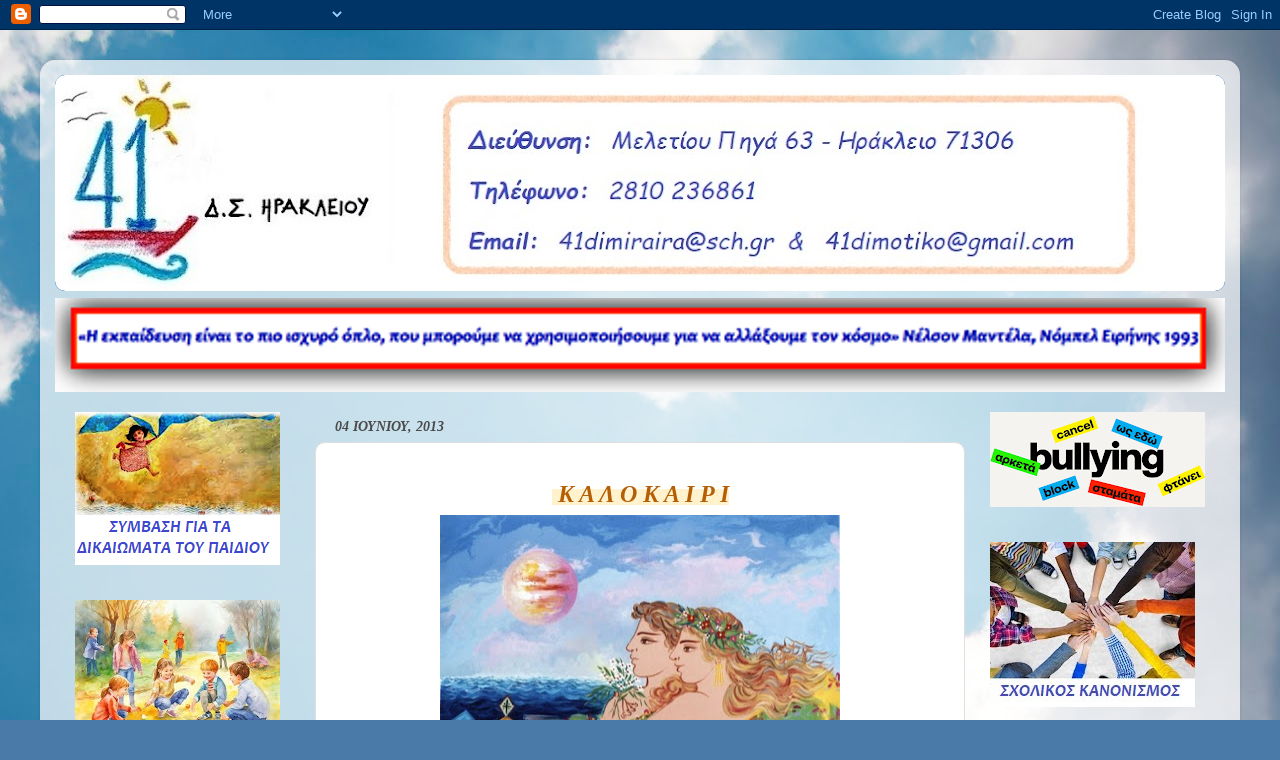

--- FILE ---
content_type: text/html; charset=UTF-8
request_url: https://41dimotikoher.blogspot.com/2013/06/blog-post.html
body_size: 28473
content:
<!DOCTYPE html>
<html class='v2' dir='ltr' lang='el'>
<head>
<link href='https://www.blogger.com/static/v1/widgets/4128112664-css_bundle_v2.css' rel='stylesheet' type='text/css'/>
<meta content='width=1100' name='viewport'/>
<meta content='text/html; charset=UTF-8' http-equiv='Content-Type'/>
<meta content='blogger' name='generator'/>
<link href='https://41dimotikoher.blogspot.com/favicon.ico' rel='icon' type='image/x-icon'/>
<link href='http://41dimotikoher.blogspot.com/2013/06/blog-post.html' rel='canonical'/>
<link rel="alternate" type="application/atom+xml" title="41ο Δημοτικό Σχολείο Ηρακλείου - Atom" href="https://41dimotikoher.blogspot.com/feeds/posts/default" />
<link rel="alternate" type="application/rss+xml" title="41ο Δημοτικό Σχολείο Ηρακλείου - RSS" href="https://41dimotikoher.blogspot.com/feeds/posts/default?alt=rss" />
<link rel="service.post" type="application/atom+xml" title="41ο Δημοτικό Σχολείο Ηρακλείου - Atom" href="https://www.blogger.com/feeds/8292449303681237369/posts/default" />

<!--Can't find substitution for tag [blog.ieCssRetrofitLinks]-->
<link href='https://blogger.googleusercontent.com/img/b/R29vZ2xl/AVvXsEhv5iWK0zDsEJ6vzVSMeIbNtuBb_zql5bn2MkervMy03E2NsNgeSb1yu-ut2DSW19mwpMXTn9q3rhKKY9lKWXvSiK3Vqg0L22yvkq5rvXds48YB4BUffkbtimDZmFsgX7HAJh8wo_lGmErS/s400/E5BCA7472ADB9C7E9A411B368DEE407A.jpg' rel='image_src'/>
<meta content='http://41dimotikoher.blogspot.com/2013/06/blog-post.html' property='og:url'/>
<meta content='41ο Δημοτικό Σχολείο Ηρακλείου' property='og:title'/>
<meta content='      Κ Α Λ Ο Κ Α Ι Ρ Ι     Σταθόπουλος      Καλοκαίρι! Η ωραιότερη εποχή του χρόνου!    Ήλιος, φως, θάλασσα, ξενοιασιά!    Ζωγράφοι και ποι...' property='og:description'/>
<meta content='https://blogger.googleusercontent.com/img/b/R29vZ2xl/AVvXsEhv5iWK0zDsEJ6vzVSMeIbNtuBb_zql5bn2MkervMy03E2NsNgeSb1yu-ut2DSW19mwpMXTn9q3rhKKY9lKWXvSiK3Vqg0L22yvkq5rvXds48YB4BUffkbtimDZmFsgX7HAJh8wo_lGmErS/w1200-h630-p-k-no-nu/E5BCA7472ADB9C7E9A411B368DEE407A.jpg' property='og:image'/>
<title>41ο Δημοτικό Σχολείο Ηρακλείου</title>
<style type='text/css'>@font-face{font-family:'Allerta Stencil';font-style:normal;font-weight:400;font-display:swap;src:url(//fonts.gstatic.com/s/allertastencil/v24/HTx0L209KT-LmIE9N7OR6eiycOe1_Db29XP-vA.woff2)format('woff2');unicode-range:U+0000-00FF,U+0131,U+0152-0153,U+02BB-02BC,U+02C6,U+02DA,U+02DC,U+0304,U+0308,U+0329,U+2000-206F,U+20AC,U+2122,U+2191,U+2193,U+2212,U+2215,U+FEFF,U+FFFD;}@font-face{font-family:'Slackey';font-style:normal;font-weight:400;font-display:swap;src:url(//fonts.gstatic.com/s/slackey/v29/N0bV2SdQO-5yM0-dGlNQJPTVkdc.woff2)format('woff2');unicode-range:U+0000-00FF,U+0131,U+0152-0153,U+02BB-02BC,U+02C6,U+02DA,U+02DC,U+0304,U+0308,U+0329,U+2000-206F,U+20AC,U+2122,U+2191,U+2193,U+2212,U+2215,U+FEFF,U+FFFD;}</style>
<style id='page-skin-1' type='text/css'><!--
/*-----------------------------------------------
Blogger Template Style
Name:     Picture Window
Designer: Blogger
URL:      www.blogger.com
----------------------------------------------- */
/* Content
----------------------------------------------- */
body {
font: normal normal 15px Arial, Tahoma, Helvetica, FreeSans, sans-serif;
color: #4b4b4b;
background: #4a7aa8 url(https://themes.googleusercontent.com/image?id=0BwVBOzw_-hbMYmI5ZjFjODktMzQyMC00ZWViLTg2YmYtOTlhYWNlM2ZiYTVm) no-repeat fixed top center /* Credit: Airyelf (http://www.istockphoto.com/portfolio/Airyelf?platform=blogger) */;
}
html body .region-inner {
min-width: 0;
max-width: 100%;
width: auto;
}
.content-outer {
font-size: 90%;
}
a:link {
text-decoration:none;
color: #1363ae;
}
a:visited {
text-decoration:none;
color: #004f9f;
}
a:hover {
text-decoration:underline;
color: #125bda;
}
.content-outer {
background: transparent url(//www.blogblog.com/1kt/transparent/white80.png) repeat scroll top left;
-moz-border-radius: 15px;
-webkit-border-radius: 15px;
-goog-ms-border-radius: 15px;
border-radius: 15px;
-moz-box-shadow: 0 0 3px rgba(0, 0, 0, .15);
-webkit-box-shadow: 0 0 3px rgba(0, 0, 0, .15);
-goog-ms-box-shadow: 0 0 3px rgba(0, 0, 0, .15);
box-shadow: 0 0 3px rgba(0, 0, 0, .15);
margin: 30px auto;
}
.content-inner {
padding: 15px;
}
/* Header
----------------------------------------------- */
.header-outer {
background: #1363ae url(//www.blogblog.com/1kt/transparent/header_gradient_shade.png) repeat-x scroll top left;
_background-image: none;
color: #ffffff;
-moz-border-radius: 10px;
-webkit-border-radius: 10px;
-goog-ms-border-radius: 10px;
border-radius: 10px;
}
.Header img, .Header #header-inner {
-moz-border-radius: 10px;
-webkit-border-radius: 10px;
-goog-ms-border-radius: 10px;
border-radius: 10px;
}
.header-inner .Header .titlewrapper,
.header-inner .Header .descriptionwrapper {
padding-left: 30px;
padding-right: 30px;
}
.Header h1 {
font: italic bold 50px Slackey;
text-shadow: 1px 1px 3px rgba(0, 0, 0, 0.3);
}
.Header h1 a {
color: #ffffff;
}
.Header .description {
font-size: 130%;
}
/* Tabs
----------------------------------------------- */
.tabs-inner {
margin: .5em 0 0;
padding: 0;
}
.tabs-inner .section {
margin: 0;
}
.tabs-inner .widget ul {
padding: 0;
background: #f7f7f7 url(//www.blogblog.com/1kt/transparent/tabs_gradient_shade.png) repeat scroll bottom;
-moz-border-radius: 10px;
-webkit-border-radius: 10px;
-goog-ms-border-radius: 10px;
border-radius: 10px;
}
.tabs-inner .widget li {
border: none;
}
.tabs-inner .widget li a {
display: inline-block;
padding: .5em 1em;
margin-right: 0;
color: #1773d3;
font: normal bold 19px Georgia, Utopia, 'Palatino Linotype', Palatino, serif;
-moz-border-radius: 0 0 0 0;
-webkit-border-top-left-radius: 0;
-webkit-border-top-right-radius: 0;
-goog-ms-border-radius: 0 0 0 0;
border-radius: 0 0 0 0;
background: transparent none no-repeat scroll top left;
border-right: 1px solid #cecece;
}
.tabs-inner .widget li:first-child a {
padding-left: 1.25em;
-moz-border-radius-topleft: 10px;
-moz-border-radius-bottomleft: 10px;
-webkit-border-top-left-radius: 10px;
-webkit-border-bottom-left-radius: 10px;
-goog-ms-border-top-left-radius: 10px;
-goog-ms-border-bottom-left-radius: 10px;
border-top-left-radius: 10px;
border-bottom-left-radius: 10px;
}
.tabs-inner .widget li.selected a,
.tabs-inner .widget li a:hover {
position: relative;
z-index: 1;
background: #ffffff url(//www.blogblog.com/1kt/transparent/tabs_gradient_shade.png) repeat scroll bottom;
color: #000000;
-moz-box-shadow: 0 0 0 rgba(0, 0, 0, .15);
-webkit-box-shadow: 0 0 0 rgba(0, 0, 0, .15);
-goog-ms-box-shadow: 0 0 0 rgba(0, 0, 0, .15);
box-shadow: 0 0 0 rgba(0, 0, 0, .15);
}
/* Headings
----------------------------------------------- */
h2 {
font: italic bold 14px Georgia, Utopia, 'Palatino Linotype', Palatino, serif;
text-transform: uppercase;
color: #6f6f6f;
margin: .5em 0;
}
/* Main
----------------------------------------------- */
.main-outer {
background: transparent none repeat scroll top center;
-moz-border-radius: 0 0 0 0;
-webkit-border-top-left-radius: 0;
-webkit-border-top-right-radius: 0;
-webkit-border-bottom-left-radius: 0;
-webkit-border-bottom-right-radius: 0;
-goog-ms-border-radius: 0 0 0 0;
border-radius: 0 0 0 0;
-moz-box-shadow: 0 0 0 rgba(0, 0, 0, .15);
-webkit-box-shadow: 0 0 0 rgba(0, 0, 0, .15);
-goog-ms-box-shadow: 0 0 0 rgba(0, 0, 0, .15);
box-shadow: 0 0 0 rgba(0, 0, 0, .15);
}
.main-inner {
padding: 15px 5px 20px;
}
.main-inner .column-center-inner {
padding: 0 0;
}
.main-inner .column-left-inner {
padding-left: 0;
}
.main-inner .column-right-inner {
padding-right: 0;
}
/* Posts
----------------------------------------------- */
h3.post-title {
margin: 0;
font: normal bold 20px Allerta Stencil;
}
.comments h4 {
margin: 1em 0 0;
font: normal bold 20px Allerta Stencil;
}
.date-header span {
color: #4b4b4b;
}
.post-outer {
background-color: #ffffff;
border: solid 1px #dfdfdf;
-moz-border-radius: 10px;
-webkit-border-radius: 10px;
border-radius: 10px;
-goog-ms-border-radius: 10px;
padding: 15px 20px;
margin: 0 -20px 20px;
}
.post-body {
line-height: 1.4;
font-size: 110%;
position: relative;
}
.post-header {
margin: 0 0 1.5em;
color: #9d9d9d;
line-height: 1.6;
}
.post-footer {
margin: .5em 0 0;
color: #9d9d9d;
line-height: 1.6;
}
#blog-pager {
font-size: 140%
}
#comments .comment-author {
padding-top: 1.5em;
border-top: dashed 1px #ccc;
border-top: dashed 1px rgba(128, 128, 128, .5);
background-position: 0 1.5em;
}
#comments .comment-author:first-child {
padding-top: 0;
border-top: none;
}
.avatar-image-container {
margin: .2em 0 0;
}
/* Comments
----------------------------------------------- */
.comments .comments-content .icon.blog-author {
background-repeat: no-repeat;
background-image: url([data-uri]);
}
.comments .comments-content .loadmore a {
border-top: 1px solid #125bda;
border-bottom: 1px solid #125bda;
}
.comments .continue {
border-top: 2px solid #125bda;
}
/* Widgets
----------------------------------------------- */
.widget ul, .widget #ArchiveList ul.flat {
padding: 0;
list-style: none;
}
.widget ul li, .widget #ArchiveList ul.flat li {
border-top: dashed 1px #ccc;
border-top: dashed 1px rgba(128, 128, 128, .5);
}
.widget ul li:first-child, .widget #ArchiveList ul.flat li:first-child {
border-top: none;
}
.widget .post-body ul {
list-style: disc;
}
.widget .post-body ul li {
border: none;
}
/* Footer
----------------------------------------------- */
.footer-outer {
color:#f0f0f0;
background: transparent url(//www.blogblog.com/1kt/transparent/black50.png) repeat scroll top left;
-moz-border-radius: 10px 10px 10px 10px;
-webkit-border-top-left-radius: 10px;
-webkit-border-top-right-radius: 10px;
-webkit-border-bottom-left-radius: 10px;
-webkit-border-bottom-right-radius: 10px;
-goog-ms-border-radius: 10px 10px 10px 10px;
border-radius: 10px 10px 10px 10px;
-moz-box-shadow: 0 0 0 rgba(0, 0, 0, .15);
-webkit-box-shadow: 0 0 0 rgba(0, 0, 0, .15);
-goog-ms-box-shadow: 0 0 0 rgba(0, 0, 0, .15);
box-shadow: 0 0 0 rgba(0, 0, 0, .15);
}
.footer-inner {
padding: 10px 5px 20px;
}
.footer-outer a {
color: #ece0ff;
}
.footer-outer a:visited {
color: #af9dce;
}
.footer-outer a:hover {
color: #ffffff;
}
.footer-outer .widget h2 {
color: #bebebe;
}
/* Mobile
----------------------------------------------- */
html body.mobile {
height: auto;
}
html body.mobile {
min-height: 480px;
background-size: 100% auto;
}
.mobile .body-fauxcolumn-outer {
background: transparent none repeat scroll top left;
}
html .mobile .mobile-date-outer, html .mobile .blog-pager {
border-bottom: none;
background: transparent none repeat scroll top center;
margin-bottom: 10px;
}
.mobile .date-outer {
background: transparent none repeat scroll top center;
}
.mobile .header-outer, .mobile .main-outer,
.mobile .post-outer, .mobile .footer-outer {
-moz-border-radius: 0;
-webkit-border-radius: 0;
-goog-ms-border-radius: 0;
border-radius: 0;
}
.mobile .content-outer,
.mobile .main-outer,
.mobile .post-outer {
background: inherit;
border: none;
}
.mobile .content-outer {
font-size: 100%;
}
.mobile-link-button {
background-color: #1363ae;
}
.mobile-link-button a:link, .mobile-link-button a:visited {
color: #ffffff;
}
.mobile-index-contents {
color: #4b4b4b;
}
.mobile .tabs-inner .PageList .widget-content {
background: #ffffff url(//www.blogblog.com/1kt/transparent/tabs_gradient_shade.png) repeat scroll bottom;
color: #000000;
}
.mobile .tabs-inner .PageList .widget-content .pagelist-arrow {
border-left: 1px solid #cecece;
}

--></style>
<style id='template-skin-1' type='text/css'><!--
body {
min-width: 1200px;
}
.content-outer, .content-fauxcolumn-outer, .region-inner {
min-width: 1200px;
max-width: 1200px;
_width: 1200px;
}
.main-inner .columns {
padding-left: 260px;
padding-right: 260px;
}
.main-inner .fauxcolumn-center-outer {
left: 260px;
right: 260px;
/* IE6 does not respect left and right together */
_width: expression(this.parentNode.offsetWidth -
parseInt("260px") -
parseInt("260px") + 'px');
}
.main-inner .fauxcolumn-left-outer {
width: 260px;
}
.main-inner .fauxcolumn-right-outer {
width: 260px;
}
.main-inner .column-left-outer {
width: 260px;
right: 100%;
margin-left: -260px;
}
.main-inner .column-right-outer {
width: 260px;
margin-right: -260px;
}
#layout {
min-width: 0;
}
#layout .content-outer {
min-width: 0;
width: 800px;
}
#layout .region-inner {
min-width: 0;
width: auto;
}
body#layout div.add_widget {
padding: 8px;
}
body#layout div.add_widget a {
margin-left: 32px;
}
--></style>
<style>
    body {background-image:url(https\:\/\/themes.googleusercontent.com\/image?id=0BwVBOzw_-hbMYmI5ZjFjODktMzQyMC00ZWViLTg2YmYtOTlhYWNlM2ZiYTVm);}
    
@media (max-width: 200px) { body {background-image:url(https\:\/\/themes.googleusercontent.com\/image?id=0BwVBOzw_-hbMYmI5ZjFjODktMzQyMC00ZWViLTg2YmYtOTlhYWNlM2ZiYTVm&options=w200);}}
@media (max-width: 400px) and (min-width: 201px) { body {background-image:url(https\:\/\/themes.googleusercontent.com\/image?id=0BwVBOzw_-hbMYmI5ZjFjODktMzQyMC00ZWViLTg2YmYtOTlhYWNlM2ZiYTVm&options=w400);}}
@media (max-width: 800px) and (min-width: 401px) { body {background-image:url(https\:\/\/themes.googleusercontent.com\/image?id=0BwVBOzw_-hbMYmI5ZjFjODktMzQyMC00ZWViLTg2YmYtOTlhYWNlM2ZiYTVm&options=w800);}}
@media (max-width: 1200px) and (min-width: 801px) { body {background-image:url(https\:\/\/themes.googleusercontent.com\/image?id=0BwVBOzw_-hbMYmI5ZjFjODktMzQyMC00ZWViLTg2YmYtOTlhYWNlM2ZiYTVm&options=w1200);}}
/* Last tag covers anything over one higher than the previous max-size cap. */
@media (min-width: 1201px) { body {background-image:url(https\:\/\/themes.googleusercontent.com\/image?id=0BwVBOzw_-hbMYmI5ZjFjODktMzQyMC00ZWViLTg2YmYtOTlhYWNlM2ZiYTVm&options=w1600);}}
  </style>
<link href='https://www.blogger.com/dyn-css/authorization.css?targetBlogID=8292449303681237369&amp;zx=52a00e62-08dd-492f-9779-60381d1e8443' media='none' onload='if(media!=&#39;all&#39;)media=&#39;all&#39;' rel='stylesheet'/><noscript><link href='https://www.blogger.com/dyn-css/authorization.css?targetBlogID=8292449303681237369&amp;zx=52a00e62-08dd-492f-9779-60381d1e8443' rel='stylesheet'/></noscript>
<meta name='google-adsense-platform-account' content='ca-host-pub-1556223355139109'/>
<meta name='google-adsense-platform-domain' content='blogspot.com'/>

</head>
<body class='loading variant-shade'>
<div class='navbar section' id='navbar' name='Navbar'><div class='widget Navbar' data-version='1' id='Navbar1'><script type="text/javascript">
    function setAttributeOnload(object, attribute, val) {
      if(window.addEventListener) {
        window.addEventListener('load',
          function(){ object[attribute] = val; }, false);
      } else {
        window.attachEvent('onload', function(){ object[attribute] = val; });
      }
    }
  </script>
<div id="navbar-iframe-container"></div>
<script type="text/javascript" src="https://apis.google.com/js/platform.js"></script>
<script type="text/javascript">
      gapi.load("gapi.iframes:gapi.iframes.style.bubble", function() {
        if (gapi.iframes && gapi.iframes.getContext) {
          gapi.iframes.getContext().openChild({
              url: 'https://www.blogger.com/navbar/8292449303681237369?po\x3d4292952607860361261\x26origin\x3dhttps://41dimotikoher.blogspot.com',
              where: document.getElementById("navbar-iframe-container"),
              id: "navbar-iframe"
          });
        }
      });
    </script><script type="text/javascript">
(function() {
var script = document.createElement('script');
script.type = 'text/javascript';
script.src = '//pagead2.googlesyndication.com/pagead/js/google_top_exp.js';
var head = document.getElementsByTagName('head')[0];
if (head) {
head.appendChild(script);
}})();
</script>
</div></div>
<div class='body-fauxcolumns'>
<div class='fauxcolumn-outer body-fauxcolumn-outer'>
<div class='cap-top'>
<div class='cap-left'></div>
<div class='cap-right'></div>
</div>
<div class='fauxborder-left'>
<div class='fauxborder-right'></div>
<div class='fauxcolumn-inner'>
</div>
</div>
<div class='cap-bottom'>
<div class='cap-left'></div>
<div class='cap-right'></div>
</div>
</div>
</div>
<div class='content'>
<div class='content-fauxcolumns'>
<div class='fauxcolumn-outer content-fauxcolumn-outer'>
<div class='cap-top'>
<div class='cap-left'></div>
<div class='cap-right'></div>
</div>
<div class='fauxborder-left'>
<div class='fauxborder-right'></div>
<div class='fauxcolumn-inner'>
</div>
</div>
<div class='cap-bottom'>
<div class='cap-left'></div>
<div class='cap-right'></div>
</div>
</div>
</div>
<div class='content-outer'>
<div class='content-cap-top cap-top'>
<div class='cap-left'></div>
<div class='cap-right'></div>
</div>
<div class='fauxborder-left content-fauxborder-left'>
<div class='fauxborder-right content-fauxborder-right'></div>
<div class='content-inner'>
<header>
<div class='header-outer'>
<div class='header-cap-top cap-top'>
<div class='cap-left'></div>
<div class='cap-right'></div>
</div>
<div class='fauxborder-left header-fauxborder-left'>
<div class='fauxborder-right header-fauxborder-right'></div>
<div class='region-inner header-inner'>
<div class='header section' id='header' name='Κεφαλίδα'><div class='widget Header' data-version='1' id='Header1'>
<div id='header-inner'>
<a href='https://41dimotikoher.blogspot.com/' style='display: block'>
<img alt='41ο Δημοτικό Σχολείο Ηρακλείου' height='216px; ' id='Header1_headerimg' src='https://blogger.googleusercontent.com/img/a/AVvXsEgcbVh_062bVZ29Nzv1N5qTIxie0KbHfU3fnayqAzzqkMPQACr6c_G9rsFRREAkst0H25iaR1sKi-5-0pDa-p98vOhV_YBNd4yY4YSiZFfCeyKXhxVXClryHSC4xKizXXgizZjFhtX6bhyqWHFt9M7zuwKWXBRM9bixIfvBicwjtm1E2zTe1ux42n0Aid1e=s1170' style='display: block' width='1170px; '/>
</a>
</div>
</div></div>
</div>
</div>
<div class='header-cap-bottom cap-bottom'>
<div class='cap-left'></div>
<div class='cap-right'></div>
</div>
</div>
</header>
<div class='tabs-outer'>
<div class='tabs-cap-top cap-top'>
<div class='cap-left'></div>
<div class='cap-right'></div>
</div>
<div class='fauxborder-left tabs-fauxborder-left'>
<div class='fauxborder-right tabs-fauxborder-right'></div>
<div class='region-inner tabs-inner'>
<div class='tabs section' id='crosscol' name='Σε όλες τις στήλες'><div class='widget Image' data-version='1' id='Image7'>
<div class='widget-content'>
<img alt='' height='94' id='Image7_img' src='https://blogger.googleusercontent.com/img/a/AVvXsEh-LZN3z57jRZlmJbbDhtS7EhQKpgaWpO8uyEQxHnV7p_fzGahzaOFYLZeRrEidci6OmklImXLkBQcETdd1BWbSCxfolkm85AhnQyNc4AbOAhR3c_fj1RK2ihjXKYGwYvzMM-jKUy5fEqXO4VqPjKyv2I4J4WJC3YLiRLOtNj-I8m0C48zFYaSPx5hb0eek=s1170' width='1170'/>
<br/>
</div>
<div class='clear'></div>
</div></div>
<div class='tabs no-items section' id='crosscol-overflow' name='Cross-Column 2'></div>
</div>
</div>
<div class='tabs-cap-bottom cap-bottom'>
<div class='cap-left'></div>
<div class='cap-right'></div>
</div>
</div>
<div class='main-outer'>
<div class='main-cap-top cap-top'>
<div class='cap-left'></div>
<div class='cap-right'></div>
</div>
<div class='fauxborder-left main-fauxborder-left'>
<div class='fauxborder-right main-fauxborder-right'></div>
<div class='region-inner main-inner'>
<div class='columns fauxcolumns'>
<div class='fauxcolumn-outer fauxcolumn-center-outer'>
<div class='cap-top'>
<div class='cap-left'></div>
<div class='cap-right'></div>
</div>
<div class='fauxborder-left'>
<div class='fauxborder-right'></div>
<div class='fauxcolumn-inner'>
</div>
</div>
<div class='cap-bottom'>
<div class='cap-left'></div>
<div class='cap-right'></div>
</div>
</div>
<div class='fauxcolumn-outer fauxcolumn-left-outer'>
<div class='cap-top'>
<div class='cap-left'></div>
<div class='cap-right'></div>
</div>
<div class='fauxborder-left'>
<div class='fauxborder-right'></div>
<div class='fauxcolumn-inner'>
</div>
</div>
<div class='cap-bottom'>
<div class='cap-left'></div>
<div class='cap-right'></div>
</div>
</div>
<div class='fauxcolumn-outer fauxcolumn-right-outer'>
<div class='cap-top'>
<div class='cap-left'></div>
<div class='cap-right'></div>
</div>
<div class='fauxborder-left'>
<div class='fauxborder-right'></div>
<div class='fauxcolumn-inner'>
</div>
</div>
<div class='cap-bottom'>
<div class='cap-left'></div>
<div class='cap-right'></div>
</div>
</div>
<!-- corrects IE6 width calculation -->
<div class='columns-inner'>
<div class='column-center-outer'>
<div class='column-center-inner'>
<div class='main section' id='main' name='Κύριος'><div class='widget Blog' data-version='1' id='Blog1'>
<div class='blog-posts hfeed'>
<!--Can't find substitution for tag [defaultAdStart]-->

          <div class="date-outer">
        
<h2 class='date-header'><span>04 Ιουνίου, 2013</span></h2>

          <div class="date-posts">
        
<div class='post-outer'>
<div class='post hentry' itemprop='blogPost' itemscope='itemscope' itemtype='http://schema.org/BlogPosting'>
<meta content='https://blogger.googleusercontent.com/img/b/R29vZ2xl/AVvXsEhv5iWK0zDsEJ6vzVSMeIbNtuBb_zql5bn2MkervMy03E2NsNgeSb1yu-ut2DSW19mwpMXTn9q3rhKKY9lKWXvSiK3Vqg0L22yvkq5rvXds48YB4BUffkbtimDZmFsgX7HAJh8wo_lGmErS/s72-c/E5BCA7472ADB9C7E9A411B368DEE407A.jpg' itemprop='image_url'/>
<meta content='8292449303681237369' itemprop='blogId'/>
<meta content='4292952607860361261' itemprop='postId'/>
<a name='4292952607860361261'></a>
<div class='post-header'>
<div class='post-header-line-1'></div>
</div>
<div class='post-body entry-content' id='post-body-4292952607860361261' itemprop='description articleBody'>
<div dir="ltr" style="text-align: left;" trbidi="on">
<div dir="ltr" style="text-align: left;" trbidi="on">
<div align="center" class="MsoNormal" style="text-align: center;">
<div class="separator" style="clear: both; text-align: center;">
</div>
<span style="background-color: #fff2cc;"><span style="color: #b45f06;"><span style="font-family: Georgia,&quot;Times New Roman&quot;,serif;"><span style="font-size: x-large;"><b><i><span style="line-height: 115%;">&nbsp;Κ Α Λ Ο Κ Α Ι Ρ Ι</span></i></b></span></span></span></span></div>
<table cellpadding="0" cellspacing="0" class="tr-caption-container" style="margin-left: auto; margin-right: auto; text-align: center;"><tbody>
<tr><td style="text-align: center;"><a href="https://blogger.googleusercontent.com/img/b/R29vZ2xl/AVvXsEhv5iWK0zDsEJ6vzVSMeIbNtuBb_zql5bn2MkervMy03E2NsNgeSb1yu-ut2DSW19mwpMXTn9q3rhKKY9lKWXvSiK3Vqg0L22yvkq5rvXds48YB4BUffkbtimDZmFsgX7HAJh8wo_lGmErS/s400/E5BCA7472ADB9C7E9A411B368DEE407A.jpg" imageanchor="1" style="margin-left: auto; margin-right: auto;"><img border="0" height="276" src="https://blogger.googleusercontent.com/img/b/R29vZ2xl/AVvXsEhv5iWK0zDsEJ6vzVSMeIbNtuBb_zql5bn2MkervMy03E2NsNgeSb1yu-ut2DSW19mwpMXTn9q3rhKKY9lKWXvSiK3Vqg0L22yvkq5rvXds48YB4BUffkbtimDZmFsgX7HAJh8wo_lGmErS/s400/E5BCA7472ADB9C7E9A411B368DEE407A.jpg" width="400" /></a></td></tr>
<tr align="left"><td class="tr-caption"><div style="text-align: center;">
<span style="color: orange; font-size: small;"><i>Σταθόπουλος</i></span></div>
</td></tr>
</tbody></table>
<div style="text-align: center;">
<span style="background-color: white;"><span style="color: #cc0000; font-family: Georgia, Times New Roman, serif; font-size: large;"><i>&nbsp;Καλοκαίρι! Η ωραιότερη εποχή του χρόνου!&nbsp;</i></span></span></div>
<div style="text-align: center;">
<span style="background-color: white;"><span style="color: #cc0000; font-family: Georgia, Times New Roman, serif; font-size: large;"><i>Ήλιος, φως, θάλασσα, ξενοιασιά!&nbsp;</i></span></span></div>
<div style="text-align: center;">
<span style="background-color: white;"><span style="color: #cc0000; font-family: Georgia, Times New Roman, serif; font-size: large;"><i>Ζωγράφοι και ποιητές την έχουν αποδώσει με τα πιο φωτεινά, τα πιο έντονα χρώματα!</i></span></span></div>
<a name="more"></a><div style="text-align: center;">
<br />
<div style="display: inline !important; text-align: center;">
<div style="display: inline !important; text-align: center;">
<div style="display: inline !important; text-align: left;">
<div style="display: inline !important;">
</div>
</div>
</div>
</div>
<br />
<div style="-webkit-text-stroke-width: 0px; color: black; font-family: 'Times New Roman'; font-size: medium; font-style: normal; font-variant: normal; font-weight: normal; letter-spacing: normal; line-height: normal; margin: 0px; orphans: auto; text-align: center; text-indent: 0px; text-transform: none; white-space: normal; widows: auto; word-spacing: 0px;">
<span style="font-size: x-large;"><i><span style="color: #783f04;"><i><span style="color: #783f04;"><b style="background-color: #fce5cd;">Καλοκαίρι&nbsp;</b></span></i></span></i></span></div>
<div style="-webkit-text-stroke-width: 0px; color: black; font-family: 'Times New Roman'; font-size: medium; font-style: normal; font-variant: normal; font-weight: normal; letter-spacing: normal; line-height: normal; margin: 0px; orphans: auto; text-align: center; text-indent: 0px; text-transform: none; white-space: normal; widows: auto; word-spacing: 0px;">
<i style="background-color: white; font-family: arial, sans-serif; line-height: 20.25pt; text-indent: 22.5pt;"><span style="font-family: 'Palatino Linotype', serif;"><span style="color: blue;"><b>Κ. Παλαμάς</b>&nbsp;(Απόσπασμα)</span></span></i></div>
</div>
<!--[if gte mso 9]><xml>  <o:OfficeDocumentSettings>   <o:RelyOnVML/>   <o:AllowPNG/>  </o:OfficeDocumentSettings> </xml><![endif]--><!--[if gte mso 9]><xml>  <w:WordDocument>   <w:View>Normal</w:View>   <w:Zoom>0</w:Zoom>   <w:TrackMoves>false</w:TrackMoves>   <w:TrackFormatting/>   <w:PunctuationKerning/>   <w:ValidateAgainstSchemas/>   <w:SaveIfXMLInvalid>false</w:SaveIfXMLInvalid>   <w:IgnoreMixedContent>false</w:IgnoreMixedContent>   <w:AlwaysShowPlaceholderText>false</w:AlwaysShowPlaceholderText>   <w:DoNotPromoteQF/>   <w:LidThemeOther>EL</w:LidThemeOther>   <w:LidThemeAsian>X-NONE</w:LidThemeAsian>   <w:LidThemeComplexScript>X-NONE</w:LidThemeComplexScript>   <w:Compatibility>    <w:BreakWrappedTables/>    <w:SnapToGridInCell/>    <w:WrapTextWithPunct/>    <w:UseAsianBreakRules/>    <w:DontGrowAutofit/>    <w:SplitPgBreakAndParaMark/>    <w:DontVertAlignCellWithSp/>    <w:DontBreakConstrainedForcedTables/>    <w:DontVertAlignInTxbx/>    <w:Word11KerningPairs/>    <w:CachedColBalance/>   </w:Compatibility>   <m:mathPr>    <m:mathFont m:val="Cambria Math"/>    <m:brkBin m:val="before"/>    <m:brkBinSub m:val="&#45;-"/>    <m:smallFrac m:val="off"/>    <m:dispDef/>    <m:lMargin m:val="0"/>    <m:rMargin m:val="0"/>    <m:defJc m:val="centerGroup"/>    <m:wrapIndent m:val="1440"/>    <m:intLim m:val="subSup"/>    <m:naryLim m:val="undOvr"/>   </m:mathPr></w:WordDocument> </xml><![endif]--><!--[if gte mso 9]><xml>  <w:LatentStyles DefLockedState="false" DefUnhideWhenUsed="true"
  DefSemiHidden="true" DefQFormat="false" DefPriority="99"
  LatentStyleCount="267">   <w:LsdException Locked="false" Priority="0" SemiHidden="false"
   UnhideWhenUsed="false" QFormat="true" Name="Normal"/>   <w:LsdException Locked="false" Priority="9" SemiHidden="false"
   UnhideWhenUsed="false" QFormat="true" Name="heading 1"/>   <w:LsdException Locked="false" Priority="9" QFormat="true" Name="heading 2"/>   <w:LsdException Locked="false" Priority="9" QFormat="true" Name="heading 3"/>   <w:LsdException Locked="false" Priority="9" QFormat="true" Name="heading 4"/>   <w:LsdException Locked="false" Priority="9" QFormat="true" Name="heading 5"/>   <w:LsdException Locked="false" Priority="9" QFormat="true" Name="heading 6"/>   <w:LsdException Locked="false" Priority="9" QFormat="true" Name="heading 7"/>   <w:LsdException Locked="false" Priority="9" QFormat="true" Name="heading 8"/>   <w:LsdException Locked="false" Priority="9" QFormat="true" Name="heading 9"/>   <w:LsdException Locked="false" Priority="39" Name="toc 1"/>   <w:LsdException Locked="false" Priority="39" Name="toc 2"/>   <w:LsdException Locked="false" Priority="39" Name="toc 3"/>   <w:LsdException Locked="false" Priority="39" Name="toc 4"/>   <w:LsdException Locked="false" Priority="39" Name="toc 5"/>   <w:LsdException Locked="false" Priority="39" Name="toc 6"/>   <w:LsdException Locked="false" Priority="39" Name="toc 7"/>   <w:LsdException Locked="false" Priority="39" Name="toc 8"/>   <w:LsdException Locked="false" Priority="39" Name="toc 9"/>   <w:LsdException Locked="false" Priority="35" QFormat="true" Name="caption"/>   <w:LsdException Locked="false" Priority="10" SemiHidden="false"
   UnhideWhenUsed="false" QFormat="true" Name="Title"/>   <w:LsdException Locked="false" Priority="1" Name="Default Paragraph Font"/>   <w:LsdException Locked="false" Priority="11" SemiHidden="false"
   UnhideWhenUsed="false" QFormat="true" Name="Subtitle"/>   <w:LsdException Locked="false" Priority="22" SemiHidden="false"
   UnhideWhenUsed="false" QFormat="true" Name="Strong"/>   <w:LsdException Locked="false" Priority="20" SemiHidden="false"
   UnhideWhenUsed="false" QFormat="true" Name="Emphasis"/>   <w:LsdException Locked="false" Priority="59" SemiHidden="false"
   UnhideWhenUsed="false" Name="Table Grid"/>   <w:LsdException Locked="false" UnhideWhenUsed="false" Name="Placeholder Text"/>   <w:LsdException Locked="false" Priority="1" SemiHidden="false"
   UnhideWhenUsed="false" QFormat="true" Name="No Spacing"/>   <w:LsdException Locked="false" Priority="60" SemiHidden="false"
   UnhideWhenUsed="false" Name="Light Shading"/>   <w:LsdException Locked="false" Priority="61" SemiHidden="false"
   UnhideWhenUsed="false" Name="Light List"/>   <w:LsdException Locked="false" Priority="62" SemiHidden="false"
   UnhideWhenUsed="false" Name="Light Grid"/>   <w:LsdException Locked="false" Priority="63" SemiHidden="false"
   UnhideWhenUsed="false" Name="Medium Shading 1"/>   <w:LsdException Locked="false" Priority="64" SemiHidden="false"
   UnhideWhenUsed="false" Name="Medium Shading 2"/>   <w:LsdException Locked="false" Priority="65" SemiHidden="false"
   UnhideWhenUsed="false" Name="Medium List 1"/>   <w:LsdException Locked="false" Priority="66" SemiHidden="false"
   UnhideWhenUsed="false" Name="Medium List 2"/>   <w:LsdException Locked="false" Priority="67" SemiHidden="false"
   UnhideWhenUsed="false" Name="Medium Grid 1"/>   <w:LsdException Locked="false" Priority="68" SemiHidden="false"
   UnhideWhenUsed="false" Name="Medium Grid 2"/>   <w:LsdException Locked="false" Priority="69" SemiHidden="false"
   UnhideWhenUsed="false" Name="Medium Grid 3"/>   <w:LsdException Locked="false" Priority="70" SemiHidden="false"
   UnhideWhenUsed="false" Name="Dark List"/>   <w:LsdException Locked="false" Priority="71" SemiHidden="false"
   UnhideWhenUsed="false" Name="Colorful Shading"/>   <w:LsdException Locked="false" Priority="72" SemiHidden="false"
   UnhideWhenUsed="false" Name="Colorful List"/>   <w:LsdException Locked="false" Priority="73" SemiHidden="false"
   UnhideWhenUsed="false" Name="Colorful Grid"/>   <w:LsdException Locked="false" Priority="60" SemiHidden="false"
   UnhideWhenUsed="false" Name="Light Shading Accent 1"/>   <w:LsdException Locked="false" Priority="61" SemiHidden="false"
   UnhideWhenUsed="false" Name="Light List Accent 1"/>   <w:LsdException Locked="false" Priority="62" SemiHidden="false"
   UnhideWhenUsed="false" Name="Light Grid Accent 1"/>   <w:LsdException Locked="false" Priority="63" SemiHidden="false"
   UnhideWhenUsed="false" Name="Medium Shading 1 Accent 1"/>   <w:LsdException Locked="false" Priority="64" SemiHidden="false"
   UnhideWhenUsed="false" Name="Medium Shading 2 Accent 1"/>   <w:LsdException Locked="false" Priority="65" SemiHidden="false"
   UnhideWhenUsed="false" Name="Medium List 1 Accent 1"/>   <w:LsdException Locked="false" UnhideWhenUsed="false" Name="Revision"/>   <w:LsdException Locked="false" Priority="34" SemiHidden="false"
   UnhideWhenUsed="false" QFormat="true" Name="List Paragraph"/>   <w:LsdException Locked="false" Priority="29" SemiHidden="false"
   UnhideWhenUsed="false" QFormat="true" Name="Quote"/>   <w:LsdException Locked="false" Priority="30" SemiHidden="false"
   UnhideWhenUsed="false" QFormat="true" Name="Intense Quote"/>   <w:LsdException Locked="false" Priority="66" SemiHidden="false"
   UnhideWhenUsed="false" Name="Medium List 2 Accent 1"/>   <w:LsdException Locked="false" Priority="67" SemiHidden="false"
   UnhideWhenUsed="false" Name="Medium Grid 1 Accent 1"/>   <w:LsdException Locked="false" Priority="68" SemiHidden="false"
   UnhideWhenUsed="false" Name="Medium Grid 2 Accent 1"/>   <w:LsdException Locked="false" Priority="69" SemiHidden="false"
   UnhideWhenUsed="false" Name="Medium Grid 3 Accent 1"/>   <w:LsdException Locked="false" Priority="70" SemiHidden="false"
   UnhideWhenUsed="false" Name="Dark List Accent 1"/>   <w:LsdException Locked="false" Priority="71" SemiHidden="false"
   UnhideWhenUsed="false" Name="Colorful Shading Accent 1"/>   <w:LsdException Locked="false" Priority="72" SemiHidden="false"
   UnhideWhenUsed="false" Name="Colorful List Accent 1"/>   <w:LsdException Locked="false" Priority="73" SemiHidden="false"
   UnhideWhenUsed="false" Name="Colorful Grid Accent 1"/>   <w:LsdException Locked="false" Priority="60" SemiHidden="false"
   UnhideWhenUsed="false" Name="Light Shading Accent 2"/>   <w:LsdException Locked="false" Priority="61" SemiHidden="false"
   UnhideWhenUsed="false" Name="Light List Accent 2"/>   <w:LsdException Locked="false" Priority="62" SemiHidden="false"
   UnhideWhenUsed="false" Name="Light Grid Accent 2"/>   <w:LsdException Locked="false" Priority="63" SemiHidden="false"
   UnhideWhenUsed="false" Name="Medium Shading 1 Accent 2"/>   <w:LsdException Locked="false" Priority="64" SemiHidden="false"
   UnhideWhenUsed="false" Name="Medium Shading 2 Accent 2"/>   <w:LsdException Locked="false" Priority="65" SemiHidden="false"
   UnhideWhenUsed="false" Name="Medium List 1 Accent 2"/>   <w:LsdException Locked="false" Priority="66" SemiHidden="false"
   UnhideWhenUsed="false" Name="Medium List 2 Accent 2"/>   <w:LsdException Locked="false" Priority="67" SemiHidden="false"
   UnhideWhenUsed="false" Name="Medium Grid 1 Accent 2"/>   <w:LsdException Locked="false" Priority="68" SemiHidden="false"
   UnhideWhenUsed="false" Name="Medium Grid 2 Accent 2"/>   <w:LsdException Locked="false" Priority="69" SemiHidden="false"
   UnhideWhenUsed="false" Name="Medium Grid 3 Accent 2"/>   <w:LsdException Locked="false" Priority="70" SemiHidden="false"
   UnhideWhenUsed="false" Name="Dark List Accent 2"/>   <w:LsdException Locked="false" Priority="71" SemiHidden="false"
   UnhideWhenUsed="false" Name="Colorful Shading Accent 2"/>   <w:LsdException Locked="false" Priority="72" SemiHidden="false"
   UnhideWhenUsed="false" Name="Colorful List Accent 2"/>   <w:LsdException Locked="false" Priority="73" SemiHidden="false"
   UnhideWhenUsed="false" Name="Colorful Grid Accent 2"/>   <w:LsdException Locked="false" Priority="60" SemiHidden="false"
   UnhideWhenUsed="false" Name="Light Shading Accent 3"/>   <w:LsdException Locked="false" Priority="61" SemiHidden="false"
   UnhideWhenUsed="false" Name="Light List Accent 3"/>   <w:LsdException Locked="false" Priority="62" SemiHidden="false"
   UnhideWhenUsed="false" Name="Light Grid Accent 3"/>   <w:LsdException Locked="false" Priority="63" SemiHidden="false"
   UnhideWhenUsed="false" Name="Medium Shading 1 Accent 3"/>   <w:LsdException Locked="false" Priority="64" SemiHidden="false"
   UnhideWhenUsed="false" Name="Medium Shading 2 Accent 3"/>   <w:LsdException Locked="false" Priority="65" SemiHidden="false"
   UnhideWhenUsed="false" Name="Medium List 1 Accent 3"/>   <w:LsdException Locked="false" Priority="66" SemiHidden="false"
   UnhideWhenUsed="false" Name="Medium List 2 Accent 3"/>   <w:LsdException Locked="false" Priority="67" SemiHidden="false"
   UnhideWhenUsed="false" Name="Medium Grid 1 Accent 3"/>   <w:LsdException Locked="false" Priority="68" SemiHidden="false"
   UnhideWhenUsed="false" Name="Medium Grid 2 Accent 3"/>   <w:LsdException Locked="false" Priority="69" SemiHidden="false"
   UnhideWhenUsed="false" Name="Medium Grid 3 Accent 3"/>   <w:LsdException Locked="false" Priority="70" SemiHidden="false"
   UnhideWhenUsed="false" Name="Dark List Accent 3"/>   <w:LsdException Locked="false" Priority="71" SemiHidden="false"
   UnhideWhenUsed="false" Name="Colorful Shading Accent 3"/>   <w:LsdException Locked="false" Priority="72" SemiHidden="false"
   UnhideWhenUsed="false" Name="Colorful List Accent 3"/>   <w:LsdException Locked="false" Priority="73" SemiHidden="false"
   UnhideWhenUsed="false" Name="Colorful Grid Accent 3"/>   <w:LsdException Locked="false" Priority="60" SemiHidden="false"
   UnhideWhenUsed="false" Name="Light Shading Accent 4"/>   <w:LsdException Locked="false" Priority="61" SemiHidden="false"
   UnhideWhenUsed="false" Name="Light List Accent 4"/>   <w:LsdException Locked="false" Priority="62" SemiHidden="false"
   UnhideWhenUsed="false" Name="Light Grid Accent 4"/>   <w:LsdException Locked="false" Priority="63" SemiHidden="false"
   UnhideWhenUsed="false" Name="Medium Shading 1 Accent 4"/>   <w:LsdException Locked="false" Priority="64" SemiHidden="false"
   UnhideWhenUsed="false" Name="Medium Shading 2 Accent 4"/>   <w:LsdException Locked="false" Priority="65" SemiHidden="false"
   UnhideWhenUsed="false" Name="Medium List 1 Accent 4"/>   <w:LsdException Locked="false" Priority="66" SemiHidden="false"
   UnhideWhenUsed="false" Name="Medium List 2 Accent 4"/>   <w:LsdException Locked="false" Priority="67" SemiHidden="false"
   UnhideWhenUsed="false" Name="Medium Grid 1 Accent 4"/>   <w:LsdException Locked="false" Priority="68" SemiHidden="false"
   UnhideWhenUsed="false" Name="Medium Grid 2 Accent 4"/>   <w:LsdException Locked="false" Priority="69" SemiHidden="false"
   UnhideWhenUsed="false" Name="Medium Grid 3 Accent 4"/>   <w:LsdException Locked="false" Priority="70" SemiHidden="false"
   UnhideWhenUsed="false" Name="Dark List Accent 4"/>   <w:LsdException Locked="false" Priority="71" SemiHidden="false"
   UnhideWhenUsed="false" Name="Colorful Shading Accent 4"/>   <w:LsdException Locked="false" Priority="72" SemiHidden="false"
   UnhideWhenUsed="false" Name="Colorful List Accent 4"/>   <w:LsdException Locked="false" Priority="73" SemiHidden="false"
   UnhideWhenUsed="false" Name="Colorful Grid Accent 4"/>   <w:LsdException Locked="false" Priority="60" SemiHidden="false"
   UnhideWhenUsed="false" Name="Light Shading Accent 5"/>   <w:LsdException Locked="false" Priority="61" SemiHidden="false"
   UnhideWhenUsed="false" Name="Light List Accent 5"/>   <w:LsdException Locked="false" Priority="62" SemiHidden="false"
   UnhideWhenUsed="false" Name="Light Grid Accent 5"/>   <w:LsdException Locked="false" Priority="63" SemiHidden="false"
   UnhideWhenUsed="false" Name="Medium Shading 1 Accent 5"/>   <w:LsdException Locked="false" Priority="64" SemiHidden="false"
   UnhideWhenUsed="false" Name="Medium Shading 2 Accent 5"/>   <w:LsdException Locked="false" Priority="65" SemiHidden="false"
   UnhideWhenUsed="false" Name="Medium List 1 Accent 5"/>   <w:LsdException Locked="false" Priority="66" SemiHidden="false"
   UnhideWhenUsed="false" Name="Medium List 2 Accent 5"/>   <w:LsdException Locked="false" Priority="67" SemiHidden="false"
   UnhideWhenUsed="false" Name="Medium Grid 1 Accent 5"/>   <w:LsdException Locked="false" Priority="68" SemiHidden="false"
   UnhideWhenUsed="false" Name="Medium Grid 2 Accent 5"/>   <w:LsdException Locked="false" Priority="69" SemiHidden="false"
   UnhideWhenUsed="false" Name="Medium Grid 3 Accent 5"/>   <w:LsdException Locked="false" Priority="70" SemiHidden="false"
   UnhideWhenUsed="false" Name="Dark List Accent 5"/>   <w:LsdException Locked="false" Priority="71" SemiHidden="false"
   UnhideWhenUsed="false" Name="Colorful Shading Accent 5"/>   <w:LsdException Locked="false" Priority="72" SemiHidden="false"
   UnhideWhenUsed="false" Name="Colorful List Accent 5"/>   <w:LsdException Locked="false" Priority="73" SemiHidden="false"
   UnhideWhenUsed="false" Name="Colorful Grid Accent 5"/>   <w:LsdException Locked="false" Priority="60" SemiHidden="false"
   UnhideWhenUsed="false" Name="Light Shading Accent 6"/>   <w:LsdException Locked="false" Priority="61" SemiHidden="false"
   UnhideWhenUsed="false" Name="Light List Accent 6"/>   <w:LsdException Locked="false" Priority="62" SemiHidden="false"
   UnhideWhenUsed="false" Name="Light Grid Accent 6"/>   <w:LsdException Locked="false" Priority="63" SemiHidden="false"
   UnhideWhenUsed="false" Name="Medium Shading 1 Accent 6"/>   <w:LsdException Locked="false" Priority="64" SemiHidden="false"
   UnhideWhenUsed="false" Name="Medium Shading 2 Accent 6"/>   <w:LsdException Locked="false" Priority="65" SemiHidden="false"
   UnhideWhenUsed="false" Name="Medium List 1 Accent 6"/>   <w:LsdException Locked="false" Priority="66" SemiHidden="false"
   UnhideWhenUsed="false" Name="Medium List 2 Accent 6"/>   <w:LsdException Locked="false" Priority="67" SemiHidden="false"
   UnhideWhenUsed="false" Name="Medium Grid 1 Accent 6"/>   <w:LsdException Locked="false" Priority="68" SemiHidden="false"
   UnhideWhenUsed="false" Name="Medium Grid 2 Accent 6"/>   <w:LsdException Locked="false" Priority="69" SemiHidden="false"
   UnhideWhenUsed="false" Name="Medium Grid 3 Accent 6"/>   <w:LsdException Locked="false" Priority="70" SemiHidden="false"
   UnhideWhenUsed="false" Name="Dark List Accent 6"/>   <w:LsdException Locked="false" Priority="71" SemiHidden="false"
   UnhideWhenUsed="false" Name="Colorful Shading Accent 6"/>   <w:LsdException Locked="false" Priority="72" SemiHidden="false"
   UnhideWhenUsed="false" Name="Colorful List Accent 6"/>   <w:LsdException Locked="false" Priority="73" SemiHidden="false"
   UnhideWhenUsed="false" Name="Colorful Grid Accent 6"/>   <w:LsdException Locked="false" Priority="19" SemiHidden="false"
   UnhideWhenUsed="false" QFormat="true" Name="Subtle Emphasis"/>   <w:LsdException Locked="false" Priority="21" SemiHidden="false"
   UnhideWhenUsed="false" QFormat="true" Name="Intense Emphasis"/>   <w:LsdException Locked="false" Priority="31" SemiHidden="false"
   UnhideWhenUsed="false" QFormat="true" Name="Subtle Reference"/>   <w:LsdException Locked="false" Priority="32" SemiHidden="false"
   UnhideWhenUsed="false" QFormat="true" Name="Intense Reference"/>   <w:LsdException Locked="false" Priority="33" SemiHidden="false"
   UnhideWhenUsed="false" QFormat="true" Name="Book Title"/>   <w:LsdException Locked="false" Priority="37" Name="Bibliography"/>   <w:LsdException Locked="false" Priority="39" QFormat="true" Name="TOC Heading"/>  </w:LatentStyles> </xml><![endif]--><!--[if gte mso 10]> <style>
 /* Style Definitions */
 table.MsoNormalTable
 {mso-style-name:"Κανονικός πίνακας";
 mso-tstyle-rowband-size:0;
 mso-tstyle-colband-size:0;
 mso-style-noshow:yes;
 mso-style-priority:99;
 mso-style-qformat:yes;
 mso-style-parent:"";
 mso-padding-alt:0cm 5.4pt 0cm 5.4pt;
 mso-para-margin-top:0cm;
 mso-para-margin-right:0cm;
 mso-para-margin-bottom:10.0pt;
 mso-para-margin-left:0cm;
 line-height:115%;
 mso-pagination:widow-orphan;
 font-size:11.0pt;
 font-family:"Calibri","sans-serif";
 mso-ascii-font-family:Calibri;
 mso-ascii-theme-font:minor-latin;
 mso-fareast-font-family:"Times New Roman";
 mso-fareast-theme-font:minor-fareast;
 mso-hansi-font-family:Calibri;
 mso-hansi-theme-font:minor-latin;}
</style> <![endif]--><!--[if gte mso 9]><xml>  <o:shapedefaults v:ext="edit" spidmax="1027"/> </xml><![endif]--><!--[if gte mso 9]><xml>  <o:shapelayout v:ext="edit">   <o:idmap v:ext="edit" data="1"/>  </o:shapelayout></xml><![endif]-->  <br />
<div class="separator" style="clear: both; text-align: center;">
</div>
<div class="separator" style="clear: both; text-align: center;">
</div>
<div class="separator" style="clear: both; text-align: center;">
</div>
<div class="separator" style="clear: both; text-align: center;">
</div>
<div class="MsoNormal" style="margin-bottom: 0.0001pt;">
<div style="background-color: white; color: #222222; font-family: arial, sans-serif; line-height: 20.25pt; margin-bottom: 0.0001pt;">
<br />
<div class="separator" style="clear: both; text-align: center;">
<a href="https://blogger.googleusercontent.com/img/b/R29vZ2xl/AVvXsEiwWAcxfsFbOrF5yACd8nUok9Wngt7B1s3ZAoo0OYNerbsRm4Fhl08Kl6wZztdjp6_0xc19dXnKVQw0SO_4ZvCU-O-KMh8L5GSirTmpbdb1-t6FRogBhfC_O0ItXXUh_JFUjgA5_9FGylUd/s1600/1.jpg" imageanchor="1" style="margin-left: 1em; margin-right: 1em;"></a></div>
<a href="https://blogger.googleusercontent.com/img/b/R29vZ2xl/AVvXsEhnaVUYb_weJDUbThvEDjyE0NdePw_hTEF5Cx-HvPi6ykxV5ORE_nqBjVWOEquY3E-gA8tghf1L_WMq-lWacJdj5e-Nudi9nBUX7xun-0T_k6eCyL-s1xxbBRwEQVmBMehIjARf-b-qEda8/s1600/2.jpg" imageanchor="1" style="clear: left; float: left; margin-bottom: 1em; margin-right: 1em;"><img border="0" height="189" src="https://blogger.googleusercontent.com/img/b/R29vZ2xl/AVvXsEhnaVUYb_weJDUbThvEDjyE0NdePw_hTEF5Cx-HvPi6ykxV5ORE_nqBjVWOEquY3E-gA8tghf1L_WMq-lWacJdj5e-Nudi9nBUX7xun-0T_k6eCyL-s1xxbBRwEQVmBMehIjARf-b-qEda8/s200/2.jpg" style="cursor: move;" width="200" /></a><span style="font-size: large;"><i><span style="color: #1e1e1e; font-family: 'Palatino Linotype', serif;">Ο Κόσμος λάμπει,</span><span style="color: #1e1e1e; font-family: Georgia, serif;"><br />
</span><span style="color: #1e1e1e; font-family: 'Palatino Linotype', serif;">σαν ένα αστέρι.</span><span style="color: #1e1e1e; font-family: Georgia, serif;"><br />
</span><span style="color: #1e1e1e; font-family: 'Palatino Linotype', serif;">Βουνά και κάμποι,</span><span style="color: #1e1e1e; font-family: Georgia, serif;"><br />
</span><span style="color: #1e1e1e; font-family: 'Palatino Linotype', serif;">δέντρα, νερά,</span><span style="color: #1e1e1e; font-family: Georgia, serif;"><br />
</span><span style="color: #1e1e1e; font-family: 'Palatino Linotype', serif;">γιορτάζουν πάλι,</span><span style="color: #1e1e1e; font-family: Georgia, serif;"><br />
</span><span style="color: #1e1e1e; font-family: 'Palatino Linotype', serif;">καθὼς προβάλλει</span><span style="color: #1e1e1e; font-family: Georgia, serif;"><br />
</span><span style="color: #1e1e1e; font-family: 'Palatino Linotype', serif;">τὸ καλοκαίρι.</span><span style="color: #1e1e1e; font-family: Georgia, serif;"><br />
</span><span style="color: #1e1e1e; font-family: 'Palatino Linotype', serif;">Θεού χαρά!</span><span style="color: #1e1e1e; font-family: Georgia, serif;"><br />
</span><span style="color: #1e1e1e; font-family: 'Palatino Linotype', serif;">&nbsp;&nbsp;&nbsp;&nbsp;&nbsp;&nbsp;&nbsp;&nbsp;&nbsp;&nbsp;&nbsp;&nbsp;&nbsp;Φωνούλες, γέλια</span><span style="color: #1e1e1e; font-family: Georgia, serif;"><br />
</span><span style="color: #1e1e1e; font-family: 'Palatino Linotype', serif;">&nbsp;&nbsp;&nbsp;&nbsp;&nbsp;&nbsp;&nbsp;&nbsp;&nbsp;&nbsp;&nbsp;&nbsp;&nbsp;φέρνει τ&#8217; αγέρι</span><span style="color: #1e1e1e; font-family: Georgia, serif;"><br />
</span><span style="color: #1e1e1e; font-family: 'Palatino Linotype', serif;">&nbsp;&nbsp;&nbsp;&nbsp;&nbsp;&nbsp;&nbsp;&nbsp;&nbsp;&nbsp;&nbsp;&nbsp;&nbsp;μέσ&#8217; απ&#8217; τ&#8217; αμπέλια</span><span style="color: #1e1e1e; font-family: Georgia, serif;"><br />
</span><span style="color: #1e1e1e; font-family: 'Palatino Linotype', serif;">&nbsp;&nbsp;&nbsp;&nbsp;&nbsp;&nbsp;&nbsp;&nbsp;&nbsp;&nbsp;&nbsp;&nbsp;&nbsp;τα καρπερά!</span></i></span><br />
<span style="font-size: large;"><i><span style="color: #1e1e1e; font-family: Georgia, serif;">
</span><span style="color: #1e1e1e; font-family: 'Palatino Linotype', serif;">&nbsp;&nbsp;&nbsp;&nbsp;&nbsp;&nbsp;&nbsp;&nbsp;&nbsp;&nbsp;&nbsp;&nbsp; Παιδιά, αγγελούδια!</span><span style="color: #1e1e1e; font-family: Georgia, serif;"><br />
</span><span style="color: #1e1e1e; font-family: 'Palatino Linotype', serif;">&nbsp;&nbsp;&nbsp;&nbsp;&nbsp;&nbsp;&nbsp;&nbsp;&nbsp;&nbsp;&nbsp;&nbsp;&nbsp;ψέλνουν τραγούδια</span><span style="color: #1e1e1e; font-family: Georgia, serif;"><br />
</span><span style="color: #1e1e1e; font-family: 'Palatino Linotype', serif;">&nbsp;&nbsp;&nbsp;&nbsp;&nbsp;&nbsp;&nbsp;&nbsp;&nbsp;&nbsp;&nbsp;&nbsp;&nbsp;στο καλοκαίρι.</span><span style="color: #1e1e1e; font-family: Georgia, serif;"><br />
</span><span style="color: #1e1e1e; font-family: 'Palatino Linotype', serif;">&nbsp;&nbsp;&nbsp;&nbsp;&nbsp;&nbsp;&nbsp;&nbsp;&nbsp;&nbsp;&nbsp;&nbsp;&nbsp;Θεού χαρά!</span></i></span></div>
<div style="background-color: white; font-family: arial, sans-serif; line-height: 20.25pt; margin-bottom: 0.0001pt; text-align: center;">
<br /></div>
<div style="line-height: 20.25pt; text-align: left;">
<div style="text-align: center;">
<iframe allowfullscreen="" frameborder="0" height="315" src="//www.youtube.com/embed/fkV6twfE5bA?rel=0" width="420"></iframe><br /></div>
<br /></div>
<div class="separator" style="clear: both; text-align: center;">
<a href="https://blogger.googleusercontent.com/img/b/R29vZ2xl/AVvXsEilUjiIaRyFrrLLmsYAk05lgPJMIguBf9lrbl9DQqhwDuHSPYvZiyx4QcZ4Nr5F6vWheo0ucMa5kW5RPslA-2JbwJ3GKKG3-B7TExziMLmSGYUyCWV-9fT9jo9SQroavlb_MYZpCOAcd2fX/s1600/%25CE%25A7%25CF%2589%25CF%2581%25CE%25AF%25CF%2582+%25CF%2584%25CE%25AF%25CF%2584%25CE%25BB%25CE%25BF.png" imageanchor="1" style="margin-left: 1em; margin-right: 1em;"><img border="0" height="7" src="https://blogger.googleusercontent.com/img/b/R29vZ2xl/AVvXsEilUjiIaRyFrrLLmsYAk05lgPJMIguBf9lrbl9DQqhwDuHSPYvZiyx4QcZ4Nr5F6vWheo0ucMa5kW5RPslA-2JbwJ3GKKG3-B7TExziMLmSGYUyCWV-9fT9jo9SQroavlb_MYZpCOAcd2fX/s320/%25CE%25A7%25CF%2589%25CF%2581%25CE%25AF%25CF%2582+%25CF%2584%25CE%25AF%25CF%2584%25CE%25BB%25CE%25BF.png" width="320" /></a></div>
<i></i><br />
<div style="text-align: left;">
<div style="text-align: center;">
<span style="font-size: large;"><b><span style="background-color: #fce5cd; color: #783f04;">Παιδί με το γρατσουνισμένο γόνατο</span></b></span></div>
</div>
<div style="text-align: center;">
<div style="text-align: left;">
<div style="text-align: center;">
<i><i style="text-align: left;"><i><span style="color: blue;"><b>Οδυσσέας Ελύτης</b></span></i></i></i></div>
</div>
<div>
<div style="text-align: center;">
<i><i style="text-align: left;"><i><span style="color: blue;"><b><br />
</b></span></i></i></i></div>
</div>
<i><i style="text-align: left;"></i></i></div>
<a href="http://elniplex.files.wordpress.com/2013/05/sally-swatland-summer-on-long-island.jpg" imageanchor="1" style="clear: right; float: right; margin-bottom: 1em; margin-left: 1em;"><img border="0" height="238" src="https://lh3.googleusercontent.com/blogger_img_proxy/AEn0k_vQZAakOnSRFfYJceEP06-TWgOYHmk5XPSbPHG7f74Qd2MyPRff4FW9S6OcoZ2euNrCHAGiv3GwJq_Cfbfe4jfIZPGvam4r6TYEj8H-RgfCh_LyfwRPJX30A6W7B23iQMRN-ztdpA7u56vatDCi3ApU9TIGjgg=s0-d" width="320"></a><i><span style="font-size: large;">Παιδί με το γρατσουνισμένο γόνατο </span><br />
<span style="font-size: large;">Κουρεμένο κεφάλι όνειρο ακούρευτο </span><br />
<span style="font-size: large;">Ποδιά με σταυρωμένες άγκυρες </span><br />
<span style="font-size: large;">Μπράτσο του πεύκου γλώσσα του ψαριού </span><br />
<span style="font-size: large;">Αδερφάκι του σύννεφου!</span><br />
<span style="font-size: large;">Κοντά σου είδες ν' ασπρίζει ένα βρεμένο βότσαλο </span></i><i><br />
<span style="font-size: large;">Άκουσες να σφυρίζει ένα καλάμι </span><br />
<span style="font-size: large;">Τα πιο γυμνά τοπία που γνώρισες </span><br />
<span style="font-size: large;">Τα πιο χρωματιστά</span><br />
<span style="font-size: large;">Βαθιά-βαθιά ο αστείος περίπατος του σπάρου </span><br />
<span style="font-size: large;">Ψηλά-ψηλά της εκκλησίτσας το καπέλο </span><br />
<span style="font-size: large;">Και πέρα-πέρα ένα βαπόρι με φουγάρα κόκκινα.</span><br />
<span style="font-size: large;">Είδες το κύμα των φυτών όπου έπαιρνεν η πάχνη</span><br />
<span style="font-size: large;">Το πρωινό λουτρό της το φύλλο της φραγκοσυκιάς</span><br />
<span style="font-size: large;">Το γεφυράκι στη στροφή του δρόμου</span></i><a href="https://blogger.googleusercontent.com/img/b/R29vZ2xl/AVvXsEiNN0xkrKuwv4tMbsuYvvx8N8JRe5V5eskGPDcC7EJajtgcUusFavB063uI9QoZRiAI1HSepInI1mY0RZfV90_WxkkYMXKwjfjXatmDB2D4Nt-Sc4XLK_QKP2kfO_CKJVvNB8fXj4QLUss/s400/Mary_Cassatt_-_L%2527%25C3%2589t%25C3%25A9+-+1894.jpg" imageanchor="1" style="clear: left; float: left; margin-bottom: 1em; margin-right: 1em;"><img border="0" height="320" src="https://blogger.googleusercontent.com/img/b/R29vZ2xl/AVvXsEiNN0xkrKuwv4tMbsuYvvx8N8JRe5V5eskGPDcC7EJajtgcUusFavB063uI9QoZRiAI1HSepInI1mY0RZfV90_WxkkYMXKwjfjXatmDB2D4Nt-Sc4XLK_QKP2kfO_CKJVvNB8fXj4QLUss/s320/Mary_Cassatt_-_L%2527%25C3%2589t%25C3%25A9+-+1894.jpg" width="251" /></a><i><span style="font-size: large;">Αλλά και τ' αγριοχαμόγελο</span></i><br />
<div class="MsoNormal" style="margin-bottom: 0.0001pt;">
<i>
<span style="font-size: large;">Σε μεγάλους χτύπους δέντρων</span><br />
<span style="font-size: large;">Σε μεγάλα λιοστάσια παντρειάς&nbsp;</span><br />
<span style="font-size: large;">Εκεί που στάζουν από τα ζουμπούλια δάκρυα&nbsp;</span><br />
<span style="font-size: large;">Εκεί που ανοίγει ο αχινός τους γρίφους του νερού&nbsp;</span></i><i><span style="font-size: large;">Εκεί που τ' άστρα προμηνούν τη θύελλα.</span><br />
<span style="font-size: large;">Παιδί με το γρατσουνισμένο γόνατο&nbsp;</span><br />
<span style="font-size: large;">Χαϊμαλί τρελό σαγόνι πεισματάρικο&nbsp;</span><br />
<span style="font-size: large;">Παντελονάκι αέρινο&nbsp;</span></i><br />
<i style="text-align: center;"><span style="font-size: large;">Στήθος του βράχου κρίνο του νερού.&nbsp;</span></i><br />
<i style="text-align: center;"><span style="font-size: large;">Μορτάκι του άσπρου σύννεφου!</span></i></div>
<div class="MsoNormal" style="margin-bottom: 0.0001pt;">
<div style="text-align: center;">
<br />
<iframe allowfullscreen="" frameborder="0" height="315" src="//www.youtube.com/embed/THKm5pt2bXc?rel=0" width="560"></iframe><br /></div>
</div>
<i></i><br />
<div style="text-align: left;">
<div style="display: inline !important; text-align: left;">
<div style="text-align: center;">
<div class="separator" style="clear: both; text-align: center;">
<a href="https://blogger.googleusercontent.com/img/b/R29vZ2xl/AVvXsEilUjiIaRyFrrLLmsYAk05lgPJMIguBf9lrbl9DQqhwDuHSPYvZiyx4QcZ4Nr5F6vWheo0ucMa5kW5RPslA-2JbwJ3GKKG3-B7TExziMLmSGYUyCWV-9fT9jo9SQroavlb_MYZpCOAcd2fX/s1600/%25CE%25A7%25CF%2589%25CF%2581%25CE%25AF%25CF%2582+%25CF%2584%25CE%25AF%25CF%2584%25CE%25BB%25CE%25BF.png" imageanchor="1" style="margin-left: 1em; margin-right: 1em;"><img border="0" height="7" src="https://blogger.googleusercontent.com/img/b/R29vZ2xl/AVvXsEilUjiIaRyFrrLLmsYAk05lgPJMIguBf9lrbl9DQqhwDuHSPYvZiyx4QcZ4Nr5F6vWheo0ucMa5kW5RPslA-2JbwJ3GKKG3-B7TExziMLmSGYUyCWV-9fT9jo9SQroavlb_MYZpCOAcd2fX/s320/%25CE%25A7%25CF%2589%25CF%2581%25CE%25AF%25CF%2582+%25CF%2584%25CE%25AF%25CF%2584%25CE%25BB%25CE%25BF.png" width="320" /></a></div>
<br />
<div style="display: inline !important;">
<div style="display: inline !important;">
<div style="display: inline !important;">
<i><i><i><span style="color: #783f04; font-size: large;"><b style="background-color: #fce5cd;">Όνειρο καλοκαιρινού μεσημεριού</b></span></i></i></i></div>
</div>
</div>
</div>
</div>
</div>
<div style="text-align: center;">
<div style="text-align: left;">
<div style="text-align: center;">
<i><i style="text-align: left;"><i><span style="color: blue;"><b>Γιάννης Ρίτσος</b></span></i></i></i></div>
</div>
<div>
<div style="text-align: center;">
<i><i style="text-align: left;"><i><span style="color: blue;"><b><br />
</b></span></i></i></i></div>
</div>
<i><i style="text-align: left;"></i></i></div>
<i><span style="font-size: large;">Χτες βράδυ δεν κοιμήθηκαν καθόλου τα παιδιά. Είχανε κλείσει ένα σωρὸ τζιτζίκια στο κουτὶ των μολυβιων, και τα τζιτζίκια τραγουδούσαν κάτου απ&#8127; το προσκεφάλι τους  ένα τραγούδι που το ξέραν τα παιδιὰ απὸ πάντα καὶ το ξεχνούσαν με τον ήλιο.</span><br />
<span style="font-size: large;">Χρυσὰ βατράχια κάθονταν στις ακρες των ποδιών χωρὶς να βλέπουν στα νερά τη σκιά τους. Κι ήτανε σαν αγάλματα μικρὰ της ερημιάς και της γαλήνης.</span><br />
<span style="font-size: large;">Τότε το φεγγάρι σκόνταψε στις ιτιὲς κι έπεσε στο πυκνὸ χορτάρι.</span></i><i><span style="font-size: large;">Μεγάλο σούσουρο έγινε στα φύλλα.</span></i><i><br />
</i><i><span style="font-size: large;">Τρέξανε τα  παιδιά, πήραν στα παχουλά τους χέρια το φεγγάρι κι όλη τη νύχτα παίζανε στον κάμπο.</span></i><i></i><br />
<div class="separator" style="clear: both; text-align: center;">
<i><span style="font-size: large;"><a href="http://elniplex.files.wordpress.com/2013/05/tahitian-landscape-by-paul-gauguin.jpg?w=635&amp;h=467" imageanchor="1" style="clear: left; float: left; margin-bottom: 1em; margin-right: 1em;"><img border="0" height="291" src="https://lh3.googleusercontent.com/blogger_img_proxy/AEn0k_sDof_gqrZ_R8VsahM_USuNgjZM1stQx7tx9dKcSVIrKztuxFHvfJoo8LJ6duGIHNOiHLIlnIyrNns2Ux-NQQEhpkGgDBTq6QC9kZv9l2T-QJegNyM6o6N3ZEsvAGkO__hsjkKcVxGh3UrJPP6cG354YL6rwEb2pFHUa6y4K0k5Oto=s0-d" width="400"></a></span></i></div>
<a href="http://elniplex.files.wordpress.com/2013/05/sally-swatland-summer-on-long-island.jpg" imageanchor="1" style="clear: right; float: right; margin-bottom: 1em; margin-left: 1em;"></a><i><span style="font-size: large;">Τώρα τα χέρια τους είναι χρυσά, τα πόδια τους χρυσά, κι όπου πατούν αφήνουνε κάτι μικρὰ φεγγάρια στο νοτισμένο χώμα. Μα, ευτυχώς, οι μεγάλοι που ξέρουν πολλά, δεν καλοβλέπουν. Μονάχα οι μάνες κάτι υποψιάστηκαν.</span></i><br />
<i><span style="font-size: large;">Γι&#8127; αυτό τα παιδιά κρύβουνε τα χρυσωμένα χέρια τους στις άδειες τσέπες, μην τα μαλώσει η μάνα τους που όλη τη νύχτα παίζανε κρυφά με το φεγγάρι.</span></i><br />
<div class="separator" style="clear: both; text-align: center;">
<a href="https://blogger.googleusercontent.com/img/b/R29vZ2xl/AVvXsEilUjiIaRyFrrLLmsYAk05lgPJMIguBf9lrbl9DQqhwDuHSPYvZiyx4QcZ4Nr5F6vWheo0ucMa5kW5RPslA-2JbwJ3GKKG3-B7TExziMLmSGYUyCWV-9fT9jo9SQroavlb_MYZpCOAcd2fX/s1600/%25CE%25A7%25CF%2589%25CF%2581%25CE%25AF%25CF%2582+%25CF%2584%25CE%25AF%25CF%2584%25CE%25BB%25CE%25BF.png" imageanchor="1" style="margin-left: 1em; margin-right: 1em;"><img border="0" height="7" src="https://blogger.googleusercontent.com/img/b/R29vZ2xl/AVvXsEilUjiIaRyFrrLLmsYAk05lgPJMIguBf9lrbl9DQqhwDuHSPYvZiyx4QcZ4Nr5F6vWheo0ucMa5kW5RPslA-2JbwJ3GKKG3-B7TExziMLmSGYUyCWV-9fT9jo9SQroavlb_MYZpCOAcd2fX/s320/%25CE%25A7%25CF%2589%25CF%2581%25CE%25AF%25CF%2582+%25CF%2584%25CE%25AF%25CF%2584%25CE%25BB%25CE%25BF.png" width="320" /></a></div>
<i><span style="color: #783f04; font-size: large;"></span></i><br />
<div style="text-align: left;">
<div style="text-align: center;">
<i><span style="color: #783f04; font-size: large;"><i><span style="color: #783f04; font-size: large;"><b style="background-color: #fce5cd;">Καλοκαίρι&nbsp;</b></span></i><i></i></span></i></div>
<div style="display: inline !important; text-align: center;">
<div style="display: inline !important; text-align: center;">
<div style="display: inline !important; text-align: left;">
<div style="display: inline !important;">
<div style="text-align: center;">
<i><span style="color: #783f04;"><i style="text-align: left;"><i><span style="color: blue;"><b>Γιάννης Ρίτσος</b></span></i></i></span></i></div>
</div>
</div>
</div>
</div>
</div>
<div style="text-align: center;">
<i><i style="text-align: left;"></i></i></div>
<div style="text-align: left;">
<i><span style="font-size: large;">Άσπρα σπίτια κάτασπρα</span></i></div>
<div style="text-align: left;">
<i><i><span style="font-size: large;">τα βερικοκιά τα κεραμίδια</span></i></i><br />
<i><span style="font-size: large;">τα γαλανά παραθυρόφυλλα</span></i></div>
<div style="text-align: left;">
<i>
<span style="font-size: large;"></span></i></div>
<div style="text-align: left;">
<i><span style="font-size: large;"><i><span style="font-size: large;">τ' άλογα τα κανελιά , μες τον αυλόγυρο</span></i></span></i><br />
<i><span style="font-size: large;"><i><span style="font-size: large;">&nbsp;</span></i></span></i><a href="http://elniplex.files.wordpress.com/2013/05/vincent-van-gogh-sunflowers-vase-with-fifteen-sunflowers-1888.jpg?w=635&amp;h=816" imageanchor="1" style="clear: left; float: left; margin-bottom: 1em; margin-right: 1em; text-align: right;"><img border="0" height="400" src="https://lh3.googleusercontent.com/blogger_img_proxy/[base64]s0-d" width="310"></a><i><span style="font-size: large;">τ' άσπρα μες το πράσινο</span></i></div>
<div style="text-align: left;">
<i><span style="font-size: large;">
</span>
</i><i><span style="font-size: large;">τα μπαλκόνια μάλαμα και θάλασσα</span></i><br />
<i><span style="font-size: large;">Τα μουλάρια στον ανήφορο της πέτρας</span></i><br />
<i><span style="font-size: large;">και τα γαιδουράκια μες τ' αγκάθια</span></i><br />
<i><span style="font-size: large;">ψάθες και μαχαίρια και καλάθια</span></i><br />
<i><span style="font-size: large;">μες τ' αμπέλι γέλια</span></i><br />
<i><span style="font-size: large;">Δάχτυλα και γόνατα στήθια και σαγόνια</span></i><br />
<i><span style="font-size: large;">μες το μούστο ματωμένα</span></i><br />
<i><span style="font-size: large;">κόκκινες φωτιές κι ιδρώτα</span></i><br />
<div style="text-align: left;">
<i><span style="font-size: large;">στις κατηφοριές</span></i></div>
<div style="text-align: left;">
<i><span style="font-size: large;">το χρυσό κακάρισμα της κότας</span></i></div>
</div>
<i><span style="font-size: large;"></span></i><br />
<div style="text-align: right;">
<div style="text-align: left;">
<i><span style="font-size: large;"><i><span style="font-size: large;">Κι όπως γαλανίζει το βραδάκι</span></i></span></i></div>
</div>
<i><span style="font-size: large;">
</span></i></div>
<div class="MsoNormal" style="margin-bottom: 0.0001pt;">
<div style="text-align: left;">
<i><i><span style="font-size: large;">το μαβί, το βιολετί</span></i></i></div>
<div style="text-align: left;">
<i>
</i></div>
<div style="text-align: left;">
<i><span style="font-size: large;"><i><span style="font-size: large;">να κι η παναγιά στη δημοσιά</span></i>&nbsp;</span></i><br />
<i><span style="font-size: large;">πλάι στα κάρα στα κουδούνια</span></i><br />
<i><span style="font-size: large;">στα σταμιά και στα κλαδωτά μαντήλια</span></i><br />
<i><span style="font-size: large;">Να τη η παναγιά</span></i><br />
<i><span style="font-size: large;">να κρατάει στην ασημένια της ποδιά</span></i><br />
<i><span style="font-size: large;">πέντε οκάδες κόκκινα σταφύλια.</span></i></div>
<i><span style="font-size: large;">
</span></i></div>
<div class="MsoNormal" style="margin-bottom: 0.0001pt; text-align: center;">
<div>
<div class="separator" style="clear: both; text-align: center;">
<a href="https://blogger.googleusercontent.com/img/b/R29vZ2xl/AVvXsEilUjiIaRyFrrLLmsYAk05lgPJMIguBf9lrbl9DQqhwDuHSPYvZiyx4QcZ4Nr5F6vWheo0ucMa5kW5RPslA-2JbwJ3GKKG3-B7TExziMLmSGYUyCWV-9fT9jo9SQroavlb_MYZpCOAcd2fX/s1600/%25CE%25A7%25CF%2589%25CF%2581%25CE%25AF%25CF%2582+%25CF%2584%25CE%25AF%25CF%2584%25CE%25BB%25CE%25BF.png" imageanchor="1" style="margin-left: 1em; margin-right: 1em;"><img border="0" height="7" src="https://blogger.googleusercontent.com/img/b/R29vZ2xl/AVvXsEilUjiIaRyFrrLLmsYAk05lgPJMIguBf9lrbl9DQqhwDuHSPYvZiyx4QcZ4Nr5F6vWheo0ucMa5kW5RPslA-2JbwJ3GKKG3-B7TExziMLmSGYUyCWV-9fT9jo9SQroavlb_MYZpCOAcd2fX/s320/%25CE%25A7%25CF%2589%25CF%2581%25CE%25AF%25CF%2582+%25CF%2584%25CE%25AF%25CF%2584%25CE%25BB%25CE%25BF.png" width="320" /></a></div>
<i><span style="font-size: large;">
</span></i></div>
</div>
<div class="MsoNormal" style="margin-bottom: 0.0001pt;">
<div style="text-align: right;">
</div>
<div style="text-align: right;">
<i><br />
</i></div>
<div style="text-align: center;">
<i><i><span style="color: #783f04; font-size: large;"><b style="background-color: #fce5cd;">Τα τζιτζίκια</b></span></i></i></div>
<div style="text-align: left;">
<div style="text-align: center;">
<i><i><span style="color: blue;"><b>Οδυσσέας Ελύτης</b></span></i></i></div>
</div>
<i></i><br />
<div style="text-align: center;">
</div>
</div>
<div class="MsoNormal" style="margin-bottom: 0.0001pt;">
<i><span style="font-size: large;"><i style="font-size: medium;"><span style="font-size: large;">Η Παναγιά το πέλαγο</span></i><i style="font-size: medium;"><span style="font-size: large;">κρατούσε στην ποδιά της</span></i><i style="font-size: medium;"><br />
</i><i style="font-size: medium;"><span style="font-size: large;">Τη Σίκινο την Αμοργό</span></i><i style="font-size: medium;"><br />
</i><i style="font-size: medium;"><span style="font-size: large;">και τ' άλλα τα παιδιά της</span></i><i style="font-size: medium;"><br />
</i><i style="font-size: medium;"><span style="font-size: large;">Από την άκρη του καιρού</span></i><i style="font-size: medium;"><span style="font-size: large;">και πίσω απ' τους χειμώνες</span></i><i style="font-size: medium;"><br />
</i><i style="font-size: medium;"><span style="font-size: large;">Άκουγα σφύριζε η μπουρού&nbsp;</span></i><i style="font-size: medium;"><span style="font-size: large;">κι έβγαιναν οι Γοργόνες</span></i></span></i><br />
<div class="separator" style="clear: both; text-align: center;">
<a href="http://digilander.libero.it/marobellone/immagini/Paesaggi/Spiaggia%20-%20Mariarosaria%20Bellone.JPG" imageanchor="1" style="clear: right; display: inline !important; float: right; margin-bottom: 1em; margin-left: 1em; text-align: left;"><img border="0" height="283" src="https://lh3.googleusercontent.com/blogger_img_proxy/AEn0k_tihpVaOBKGeh9N57eQ_sM2cR_O5_Bh9-gAP-2amJl5JM3w-oHZq6qofrXCuztUus2916HnlLMEpLdaRCL85fp2CVYsO9QyjohBsOM1zYyIEuSgiAySxj26MwGFoRW8ZKZTwyPAT6nv-zq19-5beo-iTX-1rUed65ZQyWYHjwwsT-J5Uam5=s0-d" width="400"></a></div>
<i><span style="font-size: large;"><i><span style="font-size: large;">Κι εγώ μέσα στους αχινούς</span></i><i><span style="font-size: large;">στις γούβες στ' αρμυρίκια</span></i></span></i><br />
<i><span style="font-size: large;">Σαν τους παλιούς θαλασσινούς</span></i><i><br />
</i><i><span style="font-size: large;">ρωτούσα τα τζιτζίκια:</span></i><i>
<br />
<span style="font-size: large;">Ε σεις τζιτζίκια μου άγγελοι</span><br />
<span style="font-size: large;">   γεια σας κι η ώρα η καλή!!</span></i></div>
<div class="MsoNormal" style="margin-bottom: 0.0001pt;">
<div style="text-align: center;">
<i><span style="font-size: large;">Ο βασιλιάς ο Ήλιος ζει;</span></i><br />
<i>
</i><i><span style="font-size: large;">κι ' όλ' αποκρίνονταν μαζί:</span></i><br />
<i>
</i><i><span style="font-size: large;">-Ζει ζει ζει ζει ζει ζει ζει ζει.</span></i><br />
<i>
</i></div>
<i><span style="font-size: large;"><br /></span></i>
<br />
<table align="center" cellpadding="0" cellspacing="0" class="tr-caption-container" style="float: left; margin-right: 1em; text-align: left;"><tbody>
<tr><td style="text-align: center;"><a href="https://blogger.googleusercontent.com/img/b/R29vZ2xl/AVvXsEgAL_mcWPEUTJNs11KI9cs2rnME-Yzgh66PkkV-vjvDlWszQE9aoYuYwS1jzmvV34RRHEEGEC98E1hp61FWmO-QRaXsQMsjq_YJbf-vCDyZVnn85upZlM20ia0qv17xwOCrpdVG-EwqPmo7/s1600/leibadiths.jpg" imageanchor="1" style="margin-left: auto; margin-right: auto;"><img border="0" height="424" src="https://blogger.googleusercontent.com/img/b/R29vZ2xl/AVvXsEgAL_mcWPEUTJNs11KI9cs2rnME-Yzgh66PkkV-vjvDlWszQE9aoYuYwS1jzmvV34RRHEEGEC98E1hp61FWmO-QRaXsQMsjq_YJbf-vCDyZVnn85upZlM20ia0qv17xwOCrpdVG-EwqPmo7/s640/leibadiths.jpg" width="640" /></a></td></tr>
<tr align="center"><td class="tr-caption"><div>
<i>Μια νύχτα του καλοκαιριού, παιδί ακόμα,</i></div>
<div>
<i><i>βγήκα από το σπίτι και ξάπλωσα στον κήπο.</i></i></div>
<div>
<i><i>Και όπως κοίταξα τον ουρανό,</i></i></div>
<div>
<i><i>Θεέ μου! Τι απεραντοσύνη;</i></i></div>
<div>
<i><i>Πόσα άστρα!Με έπιασε πανικός.</i></i></div>
<div>
<i><i>Από τότε ξέρω πως δεν θα προφτάσω.</i></i></div>
<div>
<i><i><span style="color: blue;"><b>Τάσος Λειβαδίτης</b></span></i></i></div>
</td></tr>
</tbody></table>
<div style="text-align: right;">
<br /></div>
</div>
<div class="MsoNormal" style="margin-bottom: 0.0001pt;">
<br />
<div style="line-height: 20.25pt; text-align: right;">
<br />
<div style="text-align: center;">
<br />
<div class="separator" style="clear: both; text-align: center;">
<a href="https://blogger.googleusercontent.com/img/b/R29vZ2xl/AVvXsEilUjiIaRyFrrLLmsYAk05lgPJMIguBf9lrbl9DQqhwDuHSPYvZiyx4QcZ4Nr5F6vWheo0ucMa5kW5RPslA-2JbwJ3GKKG3-B7TExziMLmSGYUyCWV-9fT9jo9SQroavlb_MYZpCOAcd2fX/s1600/%25CE%25A7%25CF%2589%25CF%2581%25CE%25AF%25CF%2582+%25CF%2584%25CE%25AF%25CF%2584%25CE%25BB%25CE%25BF.png" imageanchor="1" style="margin-left: 1em; margin-right: 1em;"><img border="0" height="14" src="https://blogger.googleusercontent.com/img/b/R29vZ2xl/AVvXsEilUjiIaRyFrrLLmsYAk05lgPJMIguBf9lrbl9DQqhwDuHSPYvZiyx4QcZ4Nr5F6vWheo0ucMa5kW5RPslA-2JbwJ3GKKG3-B7TExziMLmSGYUyCWV-9fT9jo9SQroavlb_MYZpCOAcd2fX/s640/%25CE%25A7%25CF%2589%25CF%2581%25CE%25AF%25CF%2582+%25CF%2584%25CE%25AF%25CF%2584%25CE%25BB%25CE%25BF.png" width="640" /></a></div>
<span style="background-color: #ead1dc; color: magenta;"><b><i>&nbsp;Η ζωγραφική στο "Καλοκαίρι"&nbsp;</i></b></span><br />
<span style="background-color: #ead1dc; color: magenta;"><b><i>σε μουσική του Antonio Vivaldi "SUMMER - the four seasons"&nbsp;</i></b></span></div>
</div>
</div>
</div>
<iframe allowfullscreen="" frameborder="0" height="486" marginheight="0" marginwidth="0" mozallowfullscreen="" scrolling="no" src="http://www.slideshare.net/slideshow/embed_code/22425266" style="border-width: 1px 1px 0; border: 1px solid #CCC; margin-bottom: 5px;" webkitallowfullscreen="" width="597"> </iframe> <br />
<div style="margin-bottom: 5px;">
<br /></div>
<div class="separator" style="clear: both; text-align: center;">
<a href="https://blogger.googleusercontent.com/img/b/R29vZ2xl/AVvXsEit4sLxtAd5qrVgTOcUGVzptdCuZgvsepFYrhvGudr4q2QGXjlcE8To6CvIqw563WAAqW5ZlgKPCoFyFEefIzaZapuJGZ7dU2HlA36LpS98-Y4xvIzwMGqLPzfScXWWbzJNd7kqlZ9SSL7k/s1600/%CE%94%CE%B9%CE%B1%CF%86%CE%AC%CE%BD%CE%B5%CE%B9%CE%B124.JPG" imageanchor="1" style="clear: left; float: left; margin-bottom: 1em; margin-right: 1em;"><img border="0" height="480" src="https://blogger.googleusercontent.com/img/b/R29vZ2xl/AVvXsEit4sLxtAd5qrVgTOcUGVzptdCuZgvsepFYrhvGudr4q2QGXjlcE8To6CvIqw563WAAqW5ZlgKPCoFyFEefIzaZapuJGZ7dU2HlA36LpS98-Y4xvIzwMGqLPzfScXWWbzJNd7kqlZ9SSL7k/s640/%CE%94%CE%B9%CE%B1%CF%86%CE%AC%CE%BD%CE%B5%CE%B9%CE%B124.JPG" width="640" /></a></div>
<br />
<br /></div>
<div style='clear: both;'></div>
</div>
<div class='post-footer'>
<div class='post-footer-line post-footer-line-1'><span class='post-author vcard'>
</span>
<span class='post-timestamp'>
</span>
<span class='post-icons'>
<span class='item-control blog-admin pid-1045672589'>
<a href='https://www.blogger.com/post-edit.g?blogID=8292449303681237369&postID=4292952607860361261&from=pencil' title='Επεξεργασία ανάρτησης'>
<img alt='' class='icon-action' height='18' src='https://resources.blogblog.com/img/icon18_edit_allbkg.gif' width='18'/>
</a>
</span>
</span>
<div class='post-share-buttons goog-inline-block'>
</div>
</div>
<div class='post-footer-line post-footer-line-2'><span class='post-labels'>
Ετικέτες
<a href='https://41dimotikoher.blogspot.com/search/label/%CE%91%CE%A6%CE%99%CE%95%CE%A1%CE%A9%CE%9C%CE%91%CE%A4%CE%91' rel='tag'>ΑΦΙΕΡΩΜΑΤΑ</a>
</span>
</div>
<div class='post-footer-line post-footer-line-3'><span class='post-location'>
</span>
</div>
</div>
</div>
<div class='comments' id='comments'>
<a name='comments'></a>
</div>
</div>

        </div></div>
      
<!--Can't find substitution for tag [adEnd]-->
</div>
<div class='blog-pager' id='blog-pager'>
<span id='blog-pager-newer-link'>
<a class='blog-pager-newer-link' href='https://41dimotikoher.blogspot.com/2013/06/762013-wwf.html' id='Blog1_blog-pager-newer-link' title='Νεότερη ανάρτηση'>Νεότερη ανάρτηση</a>
</span>
<span id='blog-pager-older-link'>
<a class='blog-pager-older-link' href='https://41dimotikoher.blogspot.com/2013/06/bbc-b-1.html' id='Blog1_blog-pager-older-link' title='Παλαιότερη Ανάρτηση'>Παλαιότερη Ανάρτηση</a>
</span>
<a class='home-link' href='https://41dimotikoher.blogspot.com/'>Αρχική σελίδα</a>
</div>
<div class='clear'></div>
<div class='post-feeds'>
</div>
</div></div>
</div>
</div>
<div class='column-left-outer'>
<div class='column-left-inner'>
<aside>
<div class='sidebar section' id='sidebar-left-1'><div class='widget Image' data-version='1' id='Image11'>
<div class='widget-content'>
<a href='https://drive.google.com/file/d/1TEQxovKnwKQaU8V0vqtoI7HkdjQhu-7A/view?usp=sharing'>
<img alt='' height='153' id='Image11_img' src='https://blogger.googleusercontent.com/img/a/AVvXsEh_MExqCZPgfbwpjLHrypI6YDzYjNW_zkNk62OA7sI0O77xmI_rVOo2-jIN8K60zVHNGQPPYmf_Az966t2PrSkWEPnAssneWYgFkC-NEU2sU2d9XucrRpxWi7_-YtGkwMIga4-vUzUuFS2Dhwyvj7of0h9d1yqMvZBRgCUGghzZq_Ejy6QXl8x0o-jAvfS5=s205' width='205'/>
</a>
<br/>
</div>
<div class='clear'></div>
</div><div class='widget Image' data-version='1' id='Image17'>
<div class='widget-content'>
<a href='https://drive.google.com/file/d/11egxc6ko55ctj9f3qXqFRRhkYmbJt6OC/view?usp=sharing'>
<img alt='' height='195' id='Image17_img' src='https://blogger.googleusercontent.com/img/a/AVvXsEh4ImVyImnYaZ2lQUJKkX2SZK35gfjuRn3hTkC7pP8amHs0J0HgZYp02jYXLK5tKtM2YYVgiEg1KMZaFnUUkMbcvDihVdzgzLDDC9M_zf8mFAsT8X1En3LVmIZYRAYJ_B5zypf97OSAhRE-3mis3WnCMNHGm5xHcIIYUNq30uZyad7j4mOKPCunF5HvIau-=s205' width='205'/>
</a>
<br/>
</div>
<div class='clear'></div>
</div><div class='widget Image' data-version='1' id='Image22'>
<div class='widget-content'>
<a href='https://saferinternet4kids.gr/'>
<img alt='' height='178' id='Image22_img' src='https://blogger.googleusercontent.com/img/a/AVvXsEh-S9MSZk0w1DzWdJ3FUAKtBZD7Ixxnit3SxXXuH6eMkLNTiL40398PKRb1p_ehz0CtDWuVxlAJQVXLPou4w310zcedZ0yKRBXXFQqFv2DrAmWsK6TJlKxuVd7u0gIiD3XIVJBgmyjUcdTSxBvEXiCQTZXcQ2Rr_2ctOK76b5hFa5jgmHbXZ0QJL4KKYIra=s205' width='205'/>
</a>
<br/>
</div>
<div class='clear'></div>
</div><div class='widget Image' data-version='1' id='Image6'>
<div class='widget-content'>
<img alt='' height='1179' id='Image6_img' src='https://blogger.googleusercontent.com/img/a/AVvXsEgXxGqmShh2ww8stKemUg38oEjY-A9zjaXMrUZykLq6qTDr4HwT74dmv7GcUsuyN7xSDqd2yY8GJsLL_PBOspGrIwgUWU77u04rRFjuleTcN3EoiD1fTxXab4VzAvZi4t2PHBekvjTzgUY3CIoANoSxQYfkhBCHK5s6500BjdWnNJ2d5gfTQFY0xCa-nIY1=s1179' width='205'/>
<br/>
</div>
<div class='clear'></div>
</div><div class='widget Image' data-version='1' id='Image3'>
<div class='widget-content'>
<img alt='' height='154' id='Image3_img' src='https://blogger.googleusercontent.com/img/a/AVvXsEirP9A3_O33ZFErbMfWBEi3I1QJ09FcLcjbRPX3PyGX-3QOwHxsi_ZWjx5cafDo4fiZL4_CF5wWvOSihm-ykyXQoyYduZvpZqa9LOZP-ZCkVReDSr5hEMf12RecfmzA6gea6TlG1tBCSMkcTYJbFk3XOdQrlZjvko-NDqBDbR6leSFhBirYXMG6IIoEbPEe=s205' width='205'/>
<br/>
</div>
<div class='clear'></div>
</div><div class='widget Image' data-version='1' id='Image10'>
<div class='widget-content'>
<img alt='' height='810' id='Image10_img' src='https://blogger.googleusercontent.com/img/a/AVvXsEjaykvXR8t82Hen2Rd3np15-fo3PkBc9uDH-GKpfls1-Ist-L8AUGTyllA9tNLTJeUlaK6idoXfVL5yQ1rjV-etWYAeHX2--spadfsMn6_sCoEbyjz2fNssxEmm78RjGG1-khigbAe5q21H1ooDg1J1n9Nv8cykq1cpKio0QqSvQGMpJHLdSz7ptnfE_A9c=s810' width='205'/>
<br/>
</div>
<div class='clear'></div>
</div><div class='widget Image' data-version='1' id='Image12'>
<div class='widget-content'>
<img alt='' height='154' id='Image12_img' src='https://blogger.googleusercontent.com/img/a/AVvXsEgAEgLH9jYv4lH1ranDG8ZXbsAc6005Bdlo3WlUHsNsCiWhvong-c-7N87Lxu5DAOs3Ypr3RpanhzgcFJT41m596Z6KBRXvjGi2DtFb9YtVTgdIEzjUJpy3fDHgJHpi7ek4OMNM7bzRH_eBRWE2MITGUKGRi3CvCpG3wRVWJpp7jC2BZFQiXwJ-zPSaRrE8=s205' width='205'/>
<br/>
</div>
<div class='clear'></div>
</div><div class='widget Image' data-version='1' id='Image16'>
<div class='widget-content'>
<img alt='' height='558' id='Image16_img' src='https://blogger.googleusercontent.com/img/a/AVvXsEgZvJQ7N75v1GSAVUmKx7NbXdvSWOuQm9my46bGqu4tEm1NDfbC-CgzEllciUD4eOWNAZ5dEIgRlTzeJSvnnYeF2v_s7d9iAr0FcJaPEwoYHWXU1uE9by9wYdeTJuTA60KJkgWrCClkxqKjX4Q3IJD4gr2p_G85Toeuxm5Jsqbkdd2TdzsuE6BtLFR-tYsh=s558' width='205'/>
<br/>
</div>
<div class='clear'></div>
</div><div class='widget Image' data-version='1' id='Image15'>
<div class='widget-content'>
<img alt='' height='158' id='Image15_img' src='https://blogger.googleusercontent.com/img/a/AVvXsEjaIdLGGMkj65wSYK1mwg5-lasbPuNVg_NbDwm9z5iRgW4O2Hop5T3IHkKOhphyECHciLoFELIjTTuxChwdx8DlnwQebpzsvgLOE7Qll7biC2AZYbhkRPRY1YIjjpw7ISrkzODawSNxLs0x4pUDQJv0Mi_-D8Iiwq2xDcl5wnG03CD1kAJg3RKZ-HH6oHbi=s205' width='205'/>
<br/>
</div>
<div class='clear'></div>
</div><div class='widget HTML' data-version='1' id='HTML1'>
<h2 class='title'>ΣΧΟΛΙΚΑ ΕΤΗ</h2>
<div class='widget-content'>
<style type="text/css">
* {
  margin: 0px;
  padding: 0px;
}
nav {
  font-family: Helvetica, Arial, sans-serif;
  line-height: 1.5;
  margin: 50px auto; /*for display only*/
  width: 150px;
  -webkit-box-shadow: 2px 2px 5px rgba(0,0,0,0.2);
     -moz-box-shadow: 2px 2px 5px rgba(0,0,0,0.2);
          box-shadow: 2px 2px 5px rgba(0,0,0,0.2);
}
.menu-item {
  background: #fff;
  width: 150px;
}
/*Menu Header Styles 1*/
.menu-item h4 {
  color: #fff;
  font-size: 15px;
  font-weight: 500;
  padding: 7px 12px;
  background: #a90329;
}
.menu-item h4 a {
  color: white;
  display: block;
  text-decoration: none;
  width: 200px;
}
/*Menu Header Styles 2*/
.menu-item h4 {
  border-bottom: 1px solid rgba(0,0,0,0.3);
  border-top: 1px solid rgba(255,255,255,0.2);
  color: #fff;
  font-size: 15px;
  font-weight: 500;
  padding: 7px 12px;
  background: #a90329; /* Old browsers */
  background: -moz-linear-gradient(top, #a90329 0%, #8f0222 44%, #6d0019 100%); /* FF3.6+ */
  background: -webkit-gradient(linear, left top, left bottom, color-stop(0%,#a90329), color-stop(44%,#8f0222), color-stop(100%,#6d0019)); /* Chrome,Safari4+ */
  background: -webkit-linear-gradient(top, #a90329 0%,#8f0222 44%,#6d0019 100%); /* Chrome10+,Safari5.1+ */
  background: -o-linear-gradient(top, #a90329 0%,#8f0222 44%,#6d0019 100%); /* Opera 11.10+ */
  background: -ms-linear-gradient(top, #a90329 0%,#8f0222 44%,#6d0019 100%); /* IE10+ */
  background: linear-gradient(top, #a90329 0%,#8f0222 44%,#6d0019 100%); /* W3C */
  filter: progid:DXImageTransform.Microsoft.gradient( startColorstr='#a90329', endColorstr='#6d0019',GradientType=0 ); /* IE6-9 */
}
.menu-item h4:hover {
  background: #cc002c; /* Old browsers */
  background: -moz-linear-gradient(top,  #cc002c 0%, #6d0019 100%); /* FF3.6+ */
  background: -webkit-gradient(linear, left top, left bottom, color-stop(0%,#cc002c), color-stop(100%,#6d0019)); /* Chrome,Safari4+ */
  background: -webkit-linear-gradient(top,  #cc002c 0%,#6d0019 100%); /* Chrome10+,Safari5.1+ */
  background: -o-linear-gradient(top,  #cc002c 0%,#6d0019 100%); /* Opera 11.10+ */
  background: -ms-linear-gradient(top,  #cc002c 0%,#6d0019 100%); /* IE10+ */
  background: linear-gradient(top,  #cc002c 0%,#6d0019 100%); /* W3C */
  filter: progid:DXImageTransform.Microsoft.gradient( startColorstr='#cc002c', endColorstr='#6d0019',GradientType=0 ); /* IE6-9 */
}
.alpha p {
  font-size: 13px;
  padding: 8px 12px;
  color: #aaa;
}
/*ul Styles*/
.menu-item ul {
  background: #fff;
  font-size: 13px;
  line-height: 30px;
  list-style-type: none;
  overflow: hidden;
  padding: 0px;
}
.menu-item ul a {
  margin-left: 20px;
  text-decoration: none;
  color: #aaa;
  display: block;
  width: 150px;
}
/*li Styles*/
.menu-item li {
  border-bottom: 1px solid #eee;
}
.menu-item li:hover {
  background: #eee;
}
/*ul Styles*/
.menu-item ul {
  background: #fff;
  font-size: 13px;
  line-height: 30px;
  height: 0px; /*Collapses the menu*/
  list-style-type: none;
  overflow: hidden;
  padding: 0px;
}
/*ul Styles*/
.menu-item ul {
  background: #fff;
  font-size: 13px;
  line-height: 30px;
  height: 0px;
  list-style-type: none;
  overflow: hidden;
  padding: 0px;
  /*Animation*/
  -webkit-transition: height 1s ease;
     -moz-transition: height 1s ease;
       -o-transition: height 1s ease;
      -ms-transition: height 1s ease;
          transition: height 1s ease;
}
.menu-item:hover ul {
  height: 230px;
}
</style>
<nav>
    
    <div class="menu-item">
      <h4><a href="http://41dimotikoher.blogspot.gr/search/label/%CE%A3%CF%87.%CE%95%CF%84%CE%BF%CF%82%2012-13">2012-2013</a></h4>
      <ul>
        <li><a href="http://41dimotikoher.blogspot.gr/search/label/%CE%91%2812-13%29">A Τάξη</a></li>
        <li><a href="http://41dimotikoher.blogspot.gr/search/label/%CE%92%2812-13%29">Β Τάξη</a></li>
        <li><a href="http://41dimotikoher.blogspot.gr/search/label/%CE%93%2812-13%29">Γ Τάξη</a></li>
        <li><a href="http://41dimotikoher.blogspot.gr/search/label/%CE%94%2812-13%29">Δ Τάξη</a></li>
        <li><a href="http://41dimotikoher.blogspot.gr/search/label/%CE%95%2812-13%29">Ε Τάξη</a></li>
        <li><a href="http://41dimotikoher.blogspot.gr/search/label/%CE%A3%CE%A4%2812-13%29">ΣΤ Τάξη</a></li>


      </ul>
    </div>
    <div class="menu-item">
      <h4><a href="http://41dimotikoher.blogspot.gr/search/label/%CE%A3%CF%87.%CE%95%CF%84%CE%BF%CF%82%2013-14">2013-2014</a></h4>
      <ul>
        <li><a href="http://41dimotikoher.blogspot.gr/search/label/%CE%91%2813-14%29">Α Τάξη</a></li>
        <li><a href="http://41dimotikoher.blogspot.gr/search/label/%CE%92%2813-14%29">Β Τάξη</a></li>
        <li><a href="http://41dimotikoher.blogspot.gr/search/label/%CE%93%2813-14%29">Γ Τάξη</a></li>
        <li><a href="http://41dimotikoher.blogspot.gr/search/label/%CE%94%2813-14%29">Δ Τάξη</a></li>
        <li><a href="http://41dimotikoher.blogspot.gr/search/label/%CE%95%2813-14%29">Ε Τάξη</a></li>
        <li><a href="http://41dimotikoher.blogspot.gr/search/label/%CE%A3%CE%A4%2813-14%29">ΣΤ Τάξη</a></li>

      </ul>
    </div>

<div class="menu-item">
      <h4><a href="http://41dimotikoher.blogspot.gr/search/label/%CE%A3%CF%87.%CE%95%CF%84%CE%BF%CF%82%2014-15">2014-2015</a></h4>
      <ul>
        <li><a href="http://41dimotikoher.blogspot.gr/search/label/%CE%91%2814-15%29">Α Τάξη</a></li>
        <li><a href="http://41dimotikoher.blogspot.gr/search/label/%CE%92%2814-15%29">Β Τάξη</a></li>
        <li><a href="http://41dimotikoher.blogspot.gr/search/label/%CE%93%2814-15%29">Γ Τάξη</a></li>
        <li><a href="http://41dimotikoher.blogspot.gr/search/label/%CE%94%2814-15%29">Δ Τάξη</a></li>
        <li><a href="http://41dimotikoher.blogspot.gr/search/label/%CE%95%2814-15%29">Ε Τάξη</a></li>
        <li><a href="http://41dimotikoher.blogspot.gr/search/label/%CE%A3%CE%A4%2814-15%29">ΣΤ Τάξη</a></li>

      </ul>
    </div>

<div class="menu-item">
      <h4><a href="http://41dimotikoher.blogspot.gr/search/label/%CE%A3%CF%87.%CE%95%CF%84%CE%BF%CF%82%2015-16">2015-2016</a></h4>
      <ul>
        <li><a href="http://41dimotikoher.blogspot.gr/search/label/%CE%91%2815-16%29">Α Τάξη</a></li>
        <li><a href="http://41dimotikoher.blogspot.gr/search/label/%CE%92%2815-16%29">Β Τάξη</a></li>
        <li><a href="http://41dimotikoher.blogspot.gr/search/label/%CE%93%2815-16%29">Γ Τάξη</a></li>
        <li><a href="http://41dimotikoher.blogspot.gr/search/label/%CE%94%2815-16%29">Δ Τάξη</a></li>
        <li><a href="http://41dimotikoher.blogspot.gr/search/label/%CE%95%2815-16%29">Ε Τάξη</a></li>
        <li><a href="http://41dimotikoher.blogspot.gr/search/label/%CE%A3%CE%A4%2815-16%29">ΣΤ Τάξη</a></li>
      </ul>
    </div>

<div class="menu-item">
      <h4><a href="http://41dimotikoher.blogspot.gr/search/label/%CE%A3%CF%87.%CE%95%CF%84%CE%BF%CF%82%2016-17">2016-2017</a></h4>
      <ul>
        <li><a href="http://41dimotikoher.blogspot.gr/search/label/%CE%91%2816-17%29">Α Τάξη</a></li>
        <li><a href="http://41dimotikoher.blogspot.gr/search/label/%CE%92%2816-17%29">Β Τάξη</a></li>
        <li><a href="http://41dimotikoher.blogspot.gr/search/label/%CE%93%2816-17%29">Γ Τάξη</a></li>
        <li><a href="http://41dimotikoher.blogspot.gr/search/label/%CE%94%2816-17%29">Δ Τάξη</a></li>
        <li><a href="http://41dimotikoher.blogspot.gr/search/label/%CE%95%2816-17%29">Ε Τάξη</a></li>
        <li><a href="http://41dimotikoher.blogspot.gr/search/label/%CE%A3%CE%A4%2816-17%29">ΣΤ Τάξη</a></li>
      </ul>
    </div>

<div class="menu-item">
      <h4><a href="http://41dimotikoher.blogspot.gr/search/label/%CE%A3%CF%87.%CE%95%CF%84%CE%BF%CF%82%2017-18">2017-2018</a></h4>
      <ul>
        <li><a href="http://41dimotikoher.blogspot.gr/search/label/%CE%91%2817-18%29">Α Τάξη</a></li>
        <li><a href="http://41dimotikoher.blogspot.gr/search/label/%CE%92%2817-18%29">Β Τάξη</a></li>
        <li><a href="http://41dimotikoher.blogspot.gr/search/label/%CE%93%2817-18%29">Γ Τάξη</a></li>
        <li><a href="http://41dimotikoher.blogspot.gr/search/label/%CE%94%2817-18%29">Δ Τάξη</a></li>
        <li><a href="http://41dimotikoher.blogspot.gr/search/label/%CE%95%2817-18%29">Ε Τάξη</a></li>
        <li><a href="http://41dimotikoher.blogspot.gr/search/label/%CE%A3%CE%A4%2817-18%29">ΣΤ Τάξη</a></li>
      </ul>
    </div>
<div class="menu-item">
      <h4><a href="http://41dimotikoher.blogspot.gr/search/label/%CE%A3%CF%87.%CE%95%CF%84%CE%BF%CF%82%2018-19">2018-2019</a></h4>
      <ul>
        <li><a href="http://41dimotikoher.blogspot.gr/search/label/%CE%91%2818-19%29">Α Τάξη</a></li>
        <li><a href="http://41dimotikoher.blogspot.gr/search/label/%CE%92%2818-19%29">Β Τάξη</a></li>
        <li><a href="http://41dimotikoher.blogspot.gr/search/label/%CE%93%2818-19%29">Γ Τάξη</a></li>
        <li><a href="http://41dimotikoher.blogspot.gr/search/label/%CE%94%2818-19%29">Δ Τάξη</a></li>
        <li><a href="http://41dimotikoher.blogspot.gr/search/label/%CE%95%2818-19%29">Ε Τάξη</a></li>
        <li><a href="http://41dimotikoher.blogspot.gr/search/label/%CE%A3%CE%A4%2818-19%29">ΣΤ Τάξη</a></li>
      </ul>
    </div>
<div class="menu-item">
      <h4><a href="http://41dimotikoher.blogspot.gr/search/label/%CE%A3%CF%87.%CE%95%CF%84%CE%BF%CF%82%2019-20">2019-2020</a></h4>
      <ul>
        <li><a href="http://41dimotikoher.blogspot.gr/search/label/%CE%91%2819-20%29">Α Τάξη</a></li>
        <li><a href="http://41dimotikoher.blogspot.gr/search/label/%CE%92%2819-20%29">Β Τάξη</a></li>
        <li><a href="http://41dimotikoher.blogspot.gr/search/label/%CE%93%2819-20%29">Γ Τάξη</a></li>
        <li><a href="http://41dimotikoher.blogspot.gr/search/label/%CE%94%2819-20%29">Δ Τάξη</a></li>
        <li><a href="http://41dimotikoher.blogspot.gr/search/label/%CE%95%2819-20%29">Ε Τάξη</a></li>
        <li><a href="http://41dimotikoher.blogspot.gr/search/label/%CE%A3%CE%A4%2819-20%29">ΣΤ Τάξη</a></li></ul></div></nav>
</div>
<div class='clear'></div>
</div><div class='widget Image' data-version='1' id='Image2'>
<h2>ΕΦΗΜΕΡΙΔΑ</h2>
<div class='widget-content'>
<a href='http://41dimotikoher.blogspot.gr/search/label/%CE%9C%CE%A0%CE%91%CE%A1%CE%9C%CE%A0%CE%91-%CE%92%CE%99%CE%92%CE%9B%CE%99%CE%9F%CE%A3'>
<img alt='ΕΦΗΜΕΡΙΔΑ' height='150' id='Image2_img' src='https://blogger.googleusercontent.com/img/b/R29vZ2xl/AVvXsEjXLwafjvRcsAPZAns_Z6My06MuzP3GspDEP5FkBLcng9PdEq32YPr0T8PRLnVPy_3eXs77sCutPEFoQyrh5G2-j7kyQxERhc_H9sJxhqJ_i30yEZwLZTMgAC8p68cferiVqGu8YnVzKk9b/s195/67-Free-Retro-Clipart-Of-A-Man-Reading-Interesting-News-From-A-Newspaper.jpg' width='144'/>
</a>
<br/>
<span class='caption'>"ΜΠΑΡΜΠΑ-ΒΙΒΛΙΟΣ" η εφημερίδα της βιβλιοθήκης μας</span>
</div>
<div class='clear'></div>
</div><div class='widget Image' data-version='1' id='Image5'>
<h2>ΕΦΗΜΕΡΙΔΑ</h2>
<div class='widget-content'>
<a href='http://41dimotikoher.blogspot.gr/2013/02/1-1_7.html#more'>
<img alt='ΕΦΗΜΕΡΙΔΑ' height='110' id='Image5_img' src='https://blogger.googleusercontent.com/img/b/R29vZ2xl/AVvXsEjB6-cQ049eOxMsBde46JB7fO328zlskU7x9K7wqhzqgtBHkL8oEsAJD_UtxC92_IHlHjCtWpzCJwWdUB89ib4ICouRegRCLnh-H9vp5xoySj9PrSRkCcul5tFdUI_OWZYUCGxWQ-JTjaFj/s1600/AllChildrenCanLearn.jpg' width='147'/>
</a>
<br/>
<span class='caption'>Τα παιδιά γράφουν και ζωγραφίζουν τα δικαιώματά τους</span>
</div>
<div class='clear'></div>
</div></div>
</aside>
</div>
</div>
<div class='column-right-outer'>
<div class='column-right-inner'>
<aside>
<div class='sidebar section' id='sidebar-right-1'><div class='widget Image' data-version='1' id='Image23'>
<div class='widget-content'>
<a href='https://stop-bullying.gov.gr/   https://docs.google.com/document/d/1vNOfAA0-Vbh_wnzASB7wuY2thZuYpgt7gcCu-CdRRTg/edit?usp=sharing'>
<img alt='' height='95' id='Image23_img' src='https://blogger.googleusercontent.com/img/a/AVvXsEg25lBF0BEN5-LzyMtAfrl-gRv1Fi57nmTJxP4n3KhYmFVI_mcRnptOaJWlA-9i6T9jgnnDPhDFod37tgfsm9TPh_hyCF72H_1NLnZg2ushic2JmtjASVvkV7EzgfyJaI3mGtStOYXP1qqHw761x7Cz88902UJ3ZYBJAEJuvV-RBlQYTTckjCAGCZAOvzjT=s215' width='215'/>
</a>
<br/>
</div>
<div class='clear'></div>
</div><div class='widget Image' data-version='1' id='Image19'>
<div class='widget-content'>
<a href='https://drive.google.com/file/d/1vwx8RZJOFuv-dzgKiGRqY1l0XOcnqi8k/view?usp=sharing'>
<img alt='' height='165' id='Image19_img' src='https://blogger.googleusercontent.com/img/a/AVvXsEgajhYLVR6OwAp7_NoP0hYUolwAy1fAU9ccDe5YPTvfe9z8XLfLMID-TegPLsZa4MJTIjkdIDGGOhe9hjL4uYUr7A1oWZxw9XgMiZmit3uNepGAn7sh-DZDHVGbVtV5_RQr2OhonnrpviyKEdEqym7VF1WOiZNJTw0KM4PCUi_Ss4zu7VVYDvs7DQ2lfsX4=s205' width='205'/>
</a>
<br/>
</div>
<div class='clear'></div>
</div><div class='widget Image' data-version='1' id='Image21'>
<div class='widget-content'>
<a href='https://drive.google.com/file/d/1fN-NCBECAtc8YSUJuEtMzTVtonRq5p6o/view?usp=sharing                  https://drive.google.com/file/d/1c5_ApS2FhHhqhCLNb9-GOOyLxV3JvwsB/view?usp=sharing  '>
<img alt='' height='223' id='Image21_img' src='https://blogger.googleusercontent.com/img/a/AVvXsEg6Sg7RwHipeo3w6c5aOr9cVSjqTVhads6iJhs9-i66RgiSv4JqluibiiSpAqX_Ni17eaEAWcPrVv78sjsbps6wAKvYE_WPvr8zg_jOjwqM7-AYZl6A0FrlgxFi-_Ud3BrQuJyDFBX7QubXadqnh4YIVEqlKfibSen1bM5R0bT65-nBQzi-wiNnjivKEYsb=s223' width='205'/>
</a>
<br/>
</div>
<div class='clear'></div>
</div><div class='widget Image' data-version='1' id='Image24'>
<h2>ΟΑΣΠ</h2>
<div class='widget-content'>
<a href='https://drive.google.com/file/d/1c5_ApS2FhHhqhCLNb9-GOOyLxV3JvwsB/view?usp=sharing'>
<img alt='ΟΑΣΠ' height='108' id='Image24_img' src='https://blogger.googleusercontent.com/img/a/AVvXsEhouNapBPNwbq0eRMWadfuFmVPy--zOVdUE6hgVRO0CgvNUnsmS04o_3SsD2211KICoEAeLELHEWmZkughsgQ8YLzujfjGnR0yZbbLA3VO7oA-PD-Q4zGjvO_AcTtAIkkC_Tc3xmRsHAv0SKutBeQlTpzX-o1Cx6aktdVcAvcizVrDX2ull2cOo-3ozUBLc=s215' width='215'/>
</a>
<br/>
</div>
<div class='clear'></div>
</div><div class='widget Image' data-version='1' id='Image18'>
<div class='widget-content'>
<a href='https://drive.google.com/file/d/18ldkim8sXlq4tuCCCvRfEM6twRSaEhJ4/view?usp=sharing'>
<img alt='' height='193' id='Image18_img' src='https://blogger.googleusercontent.com/img/a/AVvXsEjUq22CtBrEX0JhwUmYpRSj-nrBjyYSUKrZaLmVfTgiSVUD9wTG88RnPngEafUonKYcDfj96HnIyeq-vqcBI14A_JSaGPFa2ESQt0JHeTPrhncy1p_sZzX0x8ht-akE44akTMEc5zqsjub9kwvj96bMZIHTBtoySwOq4H9Gh85b6C-yg0g4ZcZ0e0zvzeFZ=s205' width='205'/>
</a>
<br/>
</div>
<div class='clear'></div>
</div><div class='widget Image' data-version='1' id='Image8'>
<div class='widget-content'>
<a href='http://41dimotikoher.blogspot.gr/p/41-12-2014.html'>
<img alt='' height='210' id='Image8_img' src='https://blogger.googleusercontent.com/img/a/AVvXsEjgJtsLRzUqLMhrlblcGs6coheNSp-HX4zFvROkDgWEu79PHWB4laep0UXcq6qWWV4mouYNYN0fznZLKuVqqTKy9Fdq2x-hPf257dUL91tKLBsHpUkCvQGmUAjOvWKeQ5d3vRjescTy9f8QXtQIudJcV6V3lhb90b4OM8B_QqTUbik4LCabd2E56yS5AOI9=s210' width='205'/>
</a>
<br/>
</div>
<div class='clear'></div>
</div><div class='widget Image' data-version='1' id='Image1'>
<div class='widget-content'>
<a href='http://41dimotikoher.blogspot.gr/p/blog-page_12.html'>
<img alt='' height='151' id='Image1_img' src='https://blogger.googleusercontent.com/img/a/AVvXsEjdOH_0xwXW4qgpU0M73NHV3NIzxgl63C0koJfTLx5Bs-kSBdhxEUmd2AN5uu6YQF6RcmlE-EdVYuDlKnuicjGIb0W0Qx2dNR4im-ZYfCL7eQgpvwpvooDQnp-Jk5i2UOYpOWjaY-onPChJWjCXv6CAumQ8qk88771cN33eO7hQqvNQskrd234OniHBZRsY=s205' width='205'/>
</a>
<br/>
</div>
<div class='clear'></div>
</div><div class='widget Image' data-version='1' id='Image4'>
<div class='widget-content'>
<a href='http://41dimotikoher.blogspot.gr/2013/11/1-15.html'>
<img alt='' height='160' id='Image4_img' src='https://blogger.googleusercontent.com/img/a/AVvXsEgiHHi-rt3BxrGe_PKLfzOKzOZ9nnSj3l0aZC6Zs8gDnTbdADQr_g6a9t3TLAncDWYLjrVj3n6_qdHH5e2bqIPYw0vvVNGqFlzciZx5ATQmxswe5ifuvVXn6bGnIN0ksJQIjnKUZGosxxkVsI2FWG4YLlxi3RKXqjk8rFVm_6iG3rdWPhld4Qg8rtyKxn-O=s205' width='205'/>
</a>
<br/>
</div>
<div class='clear'></div>
</div><div class='widget Wikipedia' data-version='1' id='Wikipedia1'>
<h2 class='title'>ΕΓΚΥΚΛΟΠΑΙΔΕΙΑ</h2>
<div class='wikipedia-search-main-container'>
<form class='wikipedia-search-form' id='Wikipedia1_wikipedia-search-form' name='wikipedia'>
<div class='wikipedia-searchtable'>
<span>
<a class='wikipedia-search-wiki-link' href='https://wikipedia.org/wiki/' target='_blank'>
<img align='top' class='wikipedia-icon' src='https://resources.blogblog.com/img/widgets/icon_wikipedia_w.png'/>
</a>
</span>
<span class='wikipedia-search-bar'>
<span class='wikipedia-input-box'>
<input class='wikipedia-search-input' id='Wikipedia1_wikipedia-search-input' type='text'/>
</span>
<span>
<input class='wikipedia-search-button' type='submit'/>
</span>
</span>
</div>
</form>
<div class='wikipedia-search-results-header' id='Wikipedia1_wikipedia-search-results-header'>Αποτελέσματα αναζήτησης</div>
<div class='wikipedia-search-results' id='Wikipedia1_wikipedia-search-results'></div>
<nobr>
<div dir='ltr' id='Wikipedia1_wikipedia-search-more'></div>
</nobr>
</div><br/>
<div class='clear'></div>
</div><div class='widget Translate' data-version='1' id='Translate1'>
<h2 class='title'>ΜΕΤΑΦΡΑΣΗ BLOG ΣΕ ΟΛΕΣ ΤΙΣ ΓΛΩΣΣΕΣ</h2>
<div id='google_translate_element'></div>
<script>
    function googleTranslateElementInit() {
      new google.translate.TranslateElement({
        pageLanguage: 'el',
        autoDisplay: 'true',
        layout: google.translate.TranslateElement.InlineLayout.VERTICAL
      }, 'google_translate_element');
    }
  </script>
<script src='//translate.google.com/translate_a/element.js?cb=googleTranslateElementInit'></script>
<div class='clear'></div>
</div><div class='widget LinkList' data-version='1' id='LinkList1'>
<h2>ΛΕΞΙΚΑ</h2>
<div class='widget-content'>
<ul>
<li><a href='https://www.greek-language.gr/greekLang/modern_greek/tools/lexica/triantafyllides/index.html'>ΛΕΞΙΚΟ ΝΕΑΣ ΕΛΛΗΝΙΚΗΣ </a></li>
<li><a href='https://www.wordreference.com/engr/'>ΛΕΞΙΚΟ ΑΓΓΛΙΚΗΣ</a></li>
<li><a href='https://www.wordreference.com/grde/'>ΛΕΞΙΚΟ ΓΕΡΜΑΝΙΚΗΣ</a></li>
<li><a href='https://www.wordreference.com/grfr/'>ΛΕΞΙΚΟ ΓΑΛΛΙΚΗΣ</a></li>
</ul>
<div class='clear'></div>
</div>
</div><div class='widget Image' data-version='1' id='Image20'>
<div class='widget-content'>
<img alt='' height='233' id='Image20_img' src='https://blogger.googleusercontent.com/img/a/AVvXsEhYHBEFMxGVVkHa0afSWI1CZ4J47JUBl9DY6MlBJzH2cEXmiX5j1LkqtL1cM4yUf6Rb_QKkVupE8ZvDJtojUK4lWpSfsqjvr8WdOQr61L26O4QjJYVGfabkTWQsKgUT3RD3CwRewYsfzGe9PY_KRrZIFwfBWiXoqw5fqO-SG6wpo7CPEAzuXls_C3u7PeA7=s233' width='205'/>
<br/>
</div>
<div class='clear'></div>
</div><div class='widget PageList' data-version='1' id='PageList1'>
<div class='widget-content'>
<ul>
<li>
<a href='https://drive.google.com/file/d/16E2rLzzbDthOAdO0tw_UuQUojfyFXJh2/view?usp=sharing'>Υ.Δ ΠΑΡΑΛΑΒΗΣ ΚΑΤΑ ΤΗΝ ΑΠΟΧΩΡΗΣΗ</a>
</li>
<li>
<a href='https://drive.google.com/file/d/1GNyX_iCxJotqJ0Ud10mZhg4NfBBsDgjT/view?usp=sharing'>ΔΗΛΩΣΗ ΕΓΓΡΑΦΗΣ ΣΤΟ ΟΛΟΗΜΕΡΟ</a>
</li>
<li>
<a href='https://drive.google.com/file/d/1meaJfPSM4Pq05ILrmL8n2TAH_uGRp6F_/view?usp=sharing'>ΔΕΛΤΙΟ ΥΓΕΙΑΣ</a>
</li>
<li>
<a href='https://drive.google.com/file/d/1Qhu3wdrUmJo8-bQ74N_Juk_4YIZgYtec/view?usp=sharing'>ΑΙΤΗΣΗ ΕΓΓΡΑΦΗΣ</a>
</li>
<li>
<a href='https://drive.google.com/file/d/1xouCquFiFSUeFx_ivuvQ9fiFPhhF_RBH/view?usp=sharing'>ΑΙΤΗΣΗ ΕΓΓΡΑΦΗΣ ΣΤΟ ΟΛΟΗΜΕΡΟ</a>
</li>
</ul>
<div class='clear'></div>
</div>
</div><div class='widget BlogArchive' data-version='1' id='BlogArchive1'>
<h2>ΑΡΧΕΙΟΘΗΚΗ</h2>
<div class='widget-content'>
<div id='ArchiveList'>
<div id='BlogArchive1_ArchiveList'>
<select id='BlogArchive1_ArchiveMenu'>
<option value=''>ΑΡΧΕΙΟΘΗΚΗ</option>
<option value='https://41dimotikoher.blogspot.com/2025/11/'>Νοεμβρίου 2025 (17)</option>
<option value='https://41dimotikoher.blogspot.com/2025/10/'>Οκτωβρίου 2025 (12)</option>
<option value='https://41dimotikoher.blogspot.com/2025/09/'>Σεπτεμβρίου 2025 (1)</option>
<option value='https://41dimotikoher.blogspot.com/2025/04/'>Απριλίου 2025 (1)</option>
<option value='https://41dimotikoher.blogspot.com/2025/03/'>Μαρτίου 2025 (4)</option>
<option value='https://41dimotikoher.blogspot.com/2024/11/'>Νοεμβρίου 2024 (1)</option>
<option value='https://41dimotikoher.blogspot.com/2024/10/'>Οκτωβρίου 2024 (5)</option>
<option value='https://41dimotikoher.blogspot.com/2024/09/'>Σεπτεμβρίου 2024 (1)</option>
<option value='https://41dimotikoher.blogspot.com/2024/07/'>Ιουλίου 2024 (1)</option>
<option value='https://41dimotikoher.blogspot.com/2024/06/'>Ιουνίου 2024 (3)</option>
<option value='https://41dimotikoher.blogspot.com/2024/05/'>Μαΐου 2024 (1)</option>
<option value='https://41dimotikoher.blogspot.com/2024/04/'>Απριλίου 2024 (5)</option>
<option value='https://41dimotikoher.blogspot.com/2024/03/'>Μαρτίου 2024 (6)</option>
<option value='https://41dimotikoher.blogspot.com/2024/02/'>Φεβρουαρίου 2024 (5)</option>
<option value='https://41dimotikoher.blogspot.com/2024/01/'>Ιανουαρίου 2024 (13)</option>
<option value='https://41dimotikoher.blogspot.com/2023/07/'>Ιουλίου 2023 (1)</option>
<option value='https://41dimotikoher.blogspot.com/2023/06/'>Ιουνίου 2023 (2)</option>
<option value='https://41dimotikoher.blogspot.com/2023/05/'>Μαΐου 2023 (7)</option>
<option value='https://41dimotikoher.blogspot.com/2023/04/'>Απριλίου 2023 (8)</option>
<option value='https://41dimotikoher.blogspot.com/2023/03/'>Μαρτίου 2023 (5)</option>
<option value='https://41dimotikoher.blogspot.com/2023/02/'>Φεβρουαρίου 2023 (6)</option>
<option value='https://41dimotikoher.blogspot.com/2023/01/'>Ιανουαρίου 2023 (7)</option>
<option value='https://41dimotikoher.blogspot.com/2022/12/'>Δεκεμβρίου 2022 (3)</option>
<option value='https://41dimotikoher.blogspot.com/2022/11/'>Νοεμβρίου 2022 (5)</option>
<option value='https://41dimotikoher.blogspot.com/2022/10/'>Οκτωβρίου 2022 (1)</option>
<option value='https://41dimotikoher.blogspot.com/2022/09/'>Σεπτεμβρίου 2022 (2)</option>
<option value='https://41dimotikoher.blogspot.com/2022/06/'>Ιουνίου 2022 (7)</option>
<option value='https://41dimotikoher.blogspot.com/2022/05/'>Μαΐου 2022 (5)</option>
<option value='https://41dimotikoher.blogspot.com/2022/04/'>Απριλίου 2022 (7)</option>
<option value='https://41dimotikoher.blogspot.com/2022/02/'>Φεβρουαρίου 2022 (2)</option>
<option value='https://41dimotikoher.blogspot.com/2022/01/'>Ιανουαρίου 2022 (6)</option>
<option value='https://41dimotikoher.blogspot.com/2021/12/'>Δεκεμβρίου 2021 (11)</option>
<option value='https://41dimotikoher.blogspot.com/2021/10/'>Οκτωβρίου 2021 (5)</option>
<option value='https://41dimotikoher.blogspot.com/2021/09/'>Σεπτεμβρίου 2021 (3)</option>
<option value='https://41dimotikoher.blogspot.com/2021/05/'>Μαΐου 2021 (1)</option>
<option value='https://41dimotikoher.blogspot.com/2021/04/'>Απριλίου 2021 (2)</option>
<option value='https://41dimotikoher.blogspot.com/2021/03/'>Μαρτίου 2021 (1)</option>
<option value='https://41dimotikoher.blogspot.com/2021/02/'>Φεβρουαρίου 2021 (2)</option>
<option value='https://41dimotikoher.blogspot.com/2020/12/'>Δεκεμβρίου 2020 (1)</option>
<option value='https://41dimotikoher.blogspot.com/2020/10/'>Οκτωβρίου 2020 (1)</option>
<option value='https://41dimotikoher.blogspot.com/2020/09/'>Σεπτεμβρίου 2020 (3)</option>
<option value='https://41dimotikoher.blogspot.com/2020/06/'>Ιουνίου 2020 (1)</option>
<option value='https://41dimotikoher.blogspot.com/2020/05/'>Μαΐου 2020 (3)</option>
<option value='https://41dimotikoher.blogspot.com/2020/04/'>Απριλίου 2020 (7)</option>
<option value='https://41dimotikoher.blogspot.com/2020/03/'>Μαρτίου 2020 (9)</option>
<option value='https://41dimotikoher.blogspot.com/2020/02/'>Φεβρουαρίου 2020 (12)</option>
<option value='https://41dimotikoher.blogspot.com/2019/11/'>Νοεμβρίου 2019 (11)</option>
<option value='https://41dimotikoher.blogspot.com/2019/10/'>Οκτωβρίου 2019 (2)</option>
<option value='https://41dimotikoher.blogspot.com/2019/09/'>Σεπτεμβρίου 2019 (1)</option>
<option value='https://41dimotikoher.blogspot.com/2019/06/'>Ιουνίου 2019 (15)</option>
<option value='https://41dimotikoher.blogspot.com/2019/05/'>Μαΐου 2019 (3)</option>
<option value='https://41dimotikoher.blogspot.com/2019/04/'>Απριλίου 2019 (8)</option>
<option value='https://41dimotikoher.blogspot.com/2019/03/'>Μαρτίου 2019 (3)</option>
<option value='https://41dimotikoher.blogspot.com/2019/01/'>Ιανουαρίου 2019 (4)</option>
<option value='https://41dimotikoher.blogspot.com/2018/12/'>Δεκεμβρίου 2018 (5)</option>
<option value='https://41dimotikoher.blogspot.com/2018/11/'>Νοεμβρίου 2018 (1)</option>
<option value='https://41dimotikoher.blogspot.com/2018/10/'>Οκτωβρίου 2018 (4)</option>
<option value='https://41dimotikoher.blogspot.com/2018/06/'>Ιουνίου 2018 (11)</option>
<option value='https://41dimotikoher.blogspot.com/2018/05/'>Μαΐου 2018 (2)</option>
<option value='https://41dimotikoher.blogspot.com/2018/04/'>Απριλίου 2018 (6)</option>
<option value='https://41dimotikoher.blogspot.com/2018/03/'>Μαρτίου 2018 (3)</option>
<option value='https://41dimotikoher.blogspot.com/2018/02/'>Φεβρουαρίου 2018 (7)</option>
<option value='https://41dimotikoher.blogspot.com/2018/01/'>Ιανουαρίου 2018 (5)</option>
<option value='https://41dimotikoher.blogspot.com/2017/12/'>Δεκεμβρίου 2017 (12)</option>
<option value='https://41dimotikoher.blogspot.com/2017/11/'>Νοεμβρίου 2017 (3)</option>
<option value='https://41dimotikoher.blogspot.com/2017/10/'>Οκτωβρίου 2017 (7)</option>
<option value='https://41dimotikoher.blogspot.com/2017/07/'>Ιουλίου 2017 (4)</option>
<option value='https://41dimotikoher.blogspot.com/2017/06/'>Ιουνίου 2017 (7)</option>
<option value='https://41dimotikoher.blogspot.com/2017/05/'>Μαΐου 2017 (10)</option>
<option value='https://41dimotikoher.blogspot.com/2017/04/'>Απριλίου 2017 (9)</option>
<option value='https://41dimotikoher.blogspot.com/2017/03/'>Μαρτίου 2017 (11)</option>
<option value='https://41dimotikoher.blogspot.com/2017/02/'>Φεβρουαρίου 2017 (6)</option>
<option value='https://41dimotikoher.blogspot.com/2017/01/'>Ιανουαρίου 2017 (8)</option>
<option value='https://41dimotikoher.blogspot.com/2016/12/'>Δεκεμβρίου 2016 (5)</option>
<option value='https://41dimotikoher.blogspot.com/2016/11/'>Νοεμβρίου 2016 (6)</option>
<option value='https://41dimotikoher.blogspot.com/2016/10/'>Οκτωβρίου 2016 (8)</option>
<option value='https://41dimotikoher.blogspot.com/2016/09/'>Σεπτεμβρίου 2016 (4)</option>
<option value='https://41dimotikoher.blogspot.com/2016/08/'>Αυγούστου 2016 (1)</option>
<option value='https://41dimotikoher.blogspot.com/2016/07/'>Ιουλίου 2016 (6)</option>
<option value='https://41dimotikoher.blogspot.com/2016/06/'>Ιουνίου 2016 (8)</option>
<option value='https://41dimotikoher.blogspot.com/2016/05/'>Μαΐου 2016 (13)</option>
<option value='https://41dimotikoher.blogspot.com/2016/04/'>Απριλίου 2016 (17)</option>
<option value='https://41dimotikoher.blogspot.com/2016/03/'>Μαρτίου 2016 (3)</option>
<option value='https://41dimotikoher.blogspot.com/2016/02/'>Φεβρουαρίου 2016 (8)</option>
<option value='https://41dimotikoher.blogspot.com/2016/01/'>Ιανουαρίου 2016 (10)</option>
<option value='https://41dimotikoher.blogspot.com/2015/12/'>Δεκεμβρίου 2015 (13)</option>
<option value='https://41dimotikoher.blogspot.com/2015/11/'>Νοεμβρίου 2015 (12)</option>
<option value='https://41dimotikoher.blogspot.com/2015/10/'>Οκτωβρίου 2015 (8)</option>
<option value='https://41dimotikoher.blogspot.com/2015/07/'>Ιουλίου 2015 (1)</option>
<option value='https://41dimotikoher.blogspot.com/2015/06/'>Ιουνίου 2015 (8)</option>
<option value='https://41dimotikoher.blogspot.com/2015/05/'>Μαΐου 2015 (21)</option>
<option value='https://41dimotikoher.blogspot.com/2015/04/'>Απριλίου 2015 (12)</option>
<option value='https://41dimotikoher.blogspot.com/2015/03/'>Μαρτίου 2015 (25)</option>
<option value='https://41dimotikoher.blogspot.com/2015/02/'>Φεβρουαρίου 2015 (19)</option>
<option value='https://41dimotikoher.blogspot.com/2015/01/'>Ιανουαρίου 2015 (7)</option>
<option value='https://41dimotikoher.blogspot.com/2014/12/'>Δεκεμβρίου 2014 (18)</option>
<option value='https://41dimotikoher.blogspot.com/2014/11/'>Νοεμβρίου 2014 (5)</option>
<option value='https://41dimotikoher.blogspot.com/2014/10/'>Οκτωβρίου 2014 (8)</option>
<option value='https://41dimotikoher.blogspot.com/2014/09/'>Σεπτεμβρίου 2014 (4)</option>
<option value='https://41dimotikoher.blogspot.com/2014/07/'>Ιουλίου 2014 (4)</option>
<option value='https://41dimotikoher.blogspot.com/2014/06/'>Ιουνίου 2014 (7)</option>
<option value='https://41dimotikoher.blogspot.com/2014/05/'>Μαΐου 2014 (6)</option>
<option value='https://41dimotikoher.blogspot.com/2014/04/'>Απριλίου 2014 (20)</option>
<option value='https://41dimotikoher.blogspot.com/2014/03/'>Μαρτίου 2014 (11)</option>
<option value='https://41dimotikoher.blogspot.com/2014/02/'>Φεβρουαρίου 2014 (5)</option>
<option value='https://41dimotikoher.blogspot.com/2014/01/'>Ιανουαρίου 2014 (8)</option>
<option value='https://41dimotikoher.blogspot.com/2013/12/'>Δεκεμβρίου 2013 (16)</option>
<option value='https://41dimotikoher.blogspot.com/2013/11/'>Νοεμβρίου 2013 (7)</option>
<option value='https://41dimotikoher.blogspot.com/2013/10/'>Οκτωβρίου 2013 (8)</option>
<option value='https://41dimotikoher.blogspot.com/2013/09/'>Σεπτεμβρίου 2013 (3)</option>
<option value='https://41dimotikoher.blogspot.com/2013/06/'>Ιουνίου 2013 (6)</option>
<option value='https://41dimotikoher.blogspot.com/2013/05/'>Μαΐου 2013 (8)</option>
<option value='https://41dimotikoher.blogspot.com/2013/04/'>Απριλίου 2013 (28)</option>
<option value='https://41dimotikoher.blogspot.com/2013/03/'>Μαρτίου 2013 (74)</option>
<option value='https://41dimotikoher.blogspot.com/2013/02/'>Φεβρουαρίου 2013 (48)</option>
<option value='https://41dimotikoher.blogspot.com/2013/01/'>Ιανουαρίου 2013 (8)</option>
<option value='https://41dimotikoher.blogspot.com/2012/12/'>Δεκεμβρίου 2012 (12)</option>
<option value='https://41dimotikoher.blogspot.com/2012/11/'>Νοεμβρίου 2012 (3)</option>
<option value='https://41dimotikoher.blogspot.com/2012/10/'>Οκτωβρίου 2012 (8)</option>
</select>
</div>
</div>
<div class='clear'></div>
</div>
</div><div class='widget Label' data-version='1' id='Label1'>
<h2>μενου αναρτησεων</h2>
<div class='widget-content list-label-widget-content'>
<ul>
<li>
<a dir='ltr' href='https://41dimotikoher.blogspot.com/search/label/%CE%94%CE%A1%CE%91%CE%A3%CE%A4%CE%97%CE%A1%CE%99%CE%9F%CE%A4%CE%97%CE%A4%CE%95%CE%A3'>ΔΡΑΣΤΗΡΙΟΤΗΤΕΣ</a>
</li>
<li>
<a dir='ltr' href='https://41dimotikoher.blogspot.com/search/label/%CE%94%CE%99%CE%91%CE%94%CE%99%CE%9A%CE%A4%CE%A5%CE%9A%CE%91%20%CE%A4%CE%91%CE%9E%CE%99%CE%94%CE%99%CE%91'>ΔΙΑΔΙΚΤΥΚΑ ΤΑΞΙΔΙΑ</a>
</li>
<li>
<a dir='ltr' href='https://41dimotikoher.blogspot.com/search/label/%CE%95%CE%9D%CE%97%CE%9C%CE%95%CE%A1%CE%A9%CE%A3%CE%97'>ΕΝΗΜΕΡΩΣΗ</a>
</li>
<li>
<a dir='ltr' href='https://41dimotikoher.blogspot.com/search/label/%CE%95%CE%9A%CE%94%CE%97%CE%9B%CE%A9%CE%A3%CE%95%CE%99%CE%A3'>ΕΚΔΗΛΩΣΕΙΣ</a>
</li>
<li>
<a dir='ltr' href='https://41dimotikoher.blogspot.com/search/label/%CE%91%CE%A6%CE%99%CE%95%CE%A1%CE%A9%CE%9C%CE%91%CE%A4%CE%91'>ΑΦΙΕΡΩΜΑΤΑ</a>
</li>
<li>
<a dir='ltr' href='https://41dimotikoher.blogspot.com/search/label/%CE%95%CE%A1%CE%93%CE%91%CE%A3%CE%99%CE%95%CE%A3'>ΕΡΓΑΣΙΕΣ</a>
</li>
<li>
<a dir='ltr' href='https://41dimotikoher.blogspot.com/search/label/%CE%A3%CE%A5%CE%9B%CE%9B%CE%9F%CE%93%CE%9F%CE%A3%20%CE%93%CE%9F%CE%9D%CE%95%CE%A9%CE%9D'>ΣΥΛΛΟΓΟΣ ΓΟΝΕΩΝ</a>
</li>
<li>
<a dir='ltr' href='https://41dimotikoher.blogspot.com/search/label/%CE%9C%CE%91%CE%96%CE%99%20%CE%9C%CE%95%20%CE%A4%CE%9F%20%CE%A0%CE%91%CE%99%CE%94%CE%99'>ΜΑΖΙ ΜΕ ΤΟ ΠΑΙΔΙ</a>
</li>
<li>
<a dir='ltr' href='https://41dimotikoher.blogspot.com/search/label/%CE%93%CE%9F%CE%9D%CE%95%CE%99%CE%A3'>ΓΟΝΕΙΣ</a>
</li>
<li>
<a dir='ltr' href='https://41dimotikoher.blogspot.com/search/label/%CE%9C%CE%A0%CE%91%CE%A1%CE%9C%CE%A0%CE%91-%CE%92%CE%99%CE%92%CE%9B%CE%99%CE%9F%CE%A3'>ΜΠΑΡΜΠΑ-ΒΙΒΛΙΟΣ</a>
</li>
</ul>
<div class='clear'></div>
</div>
</div><div class='widget Image' data-version='1' id='Image9'>
<h2>ΔΙΑΔΙΚΤΥΑΚΑ ΤΑΞΙΔΙΑ</h2>
<div class='widget-content'>
<img alt='ΔΙΑΔΙΚΤΥΑΚΑ ΤΑΞΙΔΙΑ' height='117' id='Image9_img' src='https://blogger.googleusercontent.com/img/b/R29vZ2xl/AVvXsEhmN-jVKmW0hALnB6w-Yg7uQW4NVMcM-8dHuq7nWf_4VuXhzaFtzjUSDk2mqR3HqK_gegFPT71B8zO2-o0kUC-YxWm6pcRZCG1W69s5dBxy0B_OiWohP23dJyFlToMhiYkVsc_RgHQes-rq/s1600/kids_internet_295x.jpg' width='145'/>
<br/>
</div>
<div class='clear'></div>
</div><div class='widget Label' data-version='1' id='Label3'>
<div class='widget-content list-label-widget-content'>
<ul>
<li>
<a dir='ltr' href='https://41dimotikoher.blogspot.com/search/label/%CE%A6%CE%A5%CE%A3%CE%97'>ΦΥΣΗ</a>
<span dir='ltr'>(20)</span>
</li>
<li>
<a dir='ltr' href='https://41dimotikoher.blogspot.com/search/label/%CE%95%CE%9A%CE%A0%CE%91%CE%99%CE%94%CE%95%CE%A5%CE%A3%CE%97'>ΕΚΠΑΙΔΕΥΣΗ</a>
<span dir='ltr'>(19)</span>
</li>
<li>
<a dir='ltr' href='https://41dimotikoher.blogspot.com/search/label/%CE%9A%CE%9F%CE%A3%CE%9C%CE%9F%CE%A3'>ΚΟΣΜΟΣ</a>
<span dir='ltr'>(18)</span>
</li>
<li>
<a dir='ltr' href='https://41dimotikoher.blogspot.com/search/label/%CE%A7%CE%A1%CE%A9%CE%9C%CE%91%CE%A4%CE%91%20%CE%91%CE%93%CE%91%CE%A0%CE%97%CE%A3'>ΧΡΩΜΑΤΑ ΑΓΑΠΗΣ</a>
<span dir='ltr'>(18)</span>
</li>
<li>
<a dir='ltr' href='https://41dimotikoher.blogspot.com/search/label/%CE%A4%CE%95%CE%A7%CE%9D%CE%97'>ΤΕΧΝΗ</a>
<span dir='ltr'>(14)</span>
</li>
<li>
<a dir='ltr' href='https://41dimotikoher.blogspot.com/search/label/%CE%9C%CE%9F%CE%A5%CE%A3%CE%99%CE%9A%CE%97'>ΜΟΥΣΙΚΗ</a>
<span dir='ltr'>(5)</span>
</li>
<li>
<a dir='ltr' href='https://41dimotikoher.blogspot.com/search/label/SOS'>SOS</a>
<span dir='ltr'>(3)</span>
</li>
<li>
<a dir='ltr' href='https://41dimotikoher.blogspot.com/search/label/%CE%95%CE%9E%CE%A5%CE%A0%CE%9D%CE%91%20%CE%A0%CE%91%CE%99%CE%A7%CE%9D%CE%99%CE%94%CE%99%CE%91'>ΕΞΥΠΝΑ ΠΑΙΧΝΙΔΙΑ</a>
<span dir='ltr'>(3)</span>
</li>
<li>
<a dir='ltr' href='https://41dimotikoher.blogspot.com/search/label/%CE%94%CE%99%CE%91%CE%A3%CE%9A%CE%95%CE%94%CE%91%CE%A3%CE%97'>ΔΙΑΣΚΕΔΑΣΗ</a>
<span dir='ltr'>(2)</span>
</li>
</ul>
<div class='clear'></div>
</div>
</div><div class='widget Image' data-version='1' id='Image14'>
<h2>ΑΡΙΘΜΟΣ ΕΚΤΑΚΤΗΣ ΑΝΑΓΚΗΣ</h2>
<div class='widget-content'>
<a href='http://41dimotikoher.blogspot.gr/2014/04/blog-post_28.html'>
<img alt='ΑΡΙΘΜΟΣ ΕΚΤΑΚΤΗΣ ΑΝΑΓΚΗΣ' height='165' id='Image14_img' src='https://lh3.googleusercontent.com/blogger_img_proxy/AEn0k_uwUwZ-z0UPpkPYa7JqtSxsHgHXfzRH18zSd0sG8BoaI6zY5LLSnsNJJB2VtVW4Uzxjygucwb-j_SvNbhV1zet1iSp1gd9rsB072KgkbSA=s0-d' width='165'/>
</a>
<br/>
</div>
<div class='clear'></div>
</div><div class='widget Image' data-version='1' id='Image13'>
<h2>ΤΟ ΚΑΝΑΛΙ ΜΑΣ</h2>
<div class='widget-content'>
<a href='https://www.youtube.com/user/41dimotikoher'>
<img alt='ΤΟ ΚΑΝΑΛΙ ΜΑΣ' height='175' id='Image13_img' src='https://lh3.googleusercontent.com/blogger_img_proxy/AEn0k_sBBR9Id_S_QIe7YSd_i_cQ6b5xNcPi6V-A1Ij-siYLcMGlN8-upGo2k6Y5Ks-P7iQCQI5_lyLCN3NOHy1GsYaM9oPcN7LQcun0rsZw=s0-d' width='175'/>
</a>
<br/>
<span class='caption'>στο YouTube</span>
</div>
<div class='clear'></div>
</div></div>
</aside>
</div>
</div>
</div>
<div style='clear: both'></div>
<!-- columns -->
</div>
<!-- main -->
</div>
</div>
<div class='main-cap-bottom cap-bottom'>
<div class='cap-left'></div>
<div class='cap-right'></div>
</div>
</div>
<footer>
<div class='footer-outer'>
<div class='footer-cap-top cap-top'>
<div class='cap-left'></div>
<div class='cap-right'></div>
</div>
<div class='fauxborder-left footer-fauxborder-left'>
<div class='fauxborder-right footer-fauxborder-right'></div>
<div class='region-inner footer-inner'>
<div class='foot section' id='footer-1'><div class='widget HTML' data-version='1' id='HTML3'>
<div class='widget-content'>
<script type="text/javascript" src="//ajax.googleapis.com/ajax/libs/jquery/1.7.1/jquery.min.js"></script> <script type="text/javascript" src="https://googledrive.com/host/0B3fIJ7nZFI9icnBvMnZ4RGhTVEE/"></script>
</div>
<div class='clear'></div>
</div><div class='widget Stats' data-version='1' id='Stats1'>
<h2>ΠΡΟΒΟΛΕΣ ΣΕΛΙΔΑΣ</h2>
<div class='widget-content'>
<div id='Stats1_content' style='display: none;'>
<script src='https://www.gstatic.com/charts/loader.js' type='text/javascript'></script>
<span id='Stats1_sparklinespan' style='display:inline-block; width:75px; height:30px'></span>
<span class='counter-wrapper graph-counter-wrapper' id='Stats1_totalCount'>
</span>
<div class='clear'></div>
</div>
</div>
</div></div>
<table border='0' cellpadding='0' cellspacing='0' class='section-columns columns-2'>
<tbody>
<tr>
<td class='first columns-cell'>
<div class='foot no-items section' id='footer-2-1'></div>
</td>
<td class='columns-cell'>
<div class='foot no-items section' id='footer-2-2'></div>
</td>
</tr>
</tbody>
</table>
<!-- outside of the include in order to lock Attribution widget -->
<div class='foot section' id='footer-3' name='Υποσέλιδο'><div class='widget Attribution' data-version='1' id='Attribution1'>
<div class='widget-content' style='text-align: center;'>
Θέμα Παράθυρο εικόνας. Εικόνες θέματος από <a href='http://www.istockphoto.com/portfolio/Airyelf?platform=blogger' target='_blank'>Airyelf</a>. Από το <a href='https://www.blogger.com' target='_blank'>Blogger</a>.
</div>
<div class='clear'></div>
</div></div>
</div>
</div>
<div class='footer-cap-bottom cap-bottom'>
<div class='cap-left'></div>
<div class='cap-right'></div>
</div>
</div>
</footer>
<!-- content -->
</div>
</div>
<div class='content-cap-bottom cap-bottom'>
<div class='cap-left'></div>
<div class='cap-right'></div>
</div>
</div>
</div>
<script type='text/javascript'>
    window.setTimeout(function() {
        document.body.className = document.body.className.replace('loading', '');
      }, 10);
  </script>

<script type="text/javascript" src="https://www.blogger.com/static/v1/widgets/2792570969-widgets.js"></script>
<script type='text/javascript'>
window['__wavt'] = 'AOuZoY5573O7og2ADf3VfskUL2d33VFqHQ:1763988553879';_WidgetManager._Init('//www.blogger.com/rearrange?blogID\x3d8292449303681237369','//41dimotikoher.blogspot.com/2013/06/blog-post.html','8292449303681237369');
_WidgetManager._SetDataContext([{'name': 'blog', 'data': {'blogId': '8292449303681237369', 'title': '41\u03bf \u0394\u03b7\u03bc\u03bf\u03c4\u03b9\u03ba\u03cc \u03a3\u03c7\u03bf\u03bb\u03b5\u03af\u03bf \u0397\u03c1\u03b1\u03ba\u03bb\u03b5\u03af\u03bf\u03c5', 'url': 'https://41dimotikoher.blogspot.com/2013/06/blog-post.html', 'canonicalUrl': 'http://41dimotikoher.blogspot.com/2013/06/blog-post.html', 'homepageUrl': 'https://41dimotikoher.blogspot.com/', 'searchUrl': 'https://41dimotikoher.blogspot.com/search', 'canonicalHomepageUrl': 'http://41dimotikoher.blogspot.com/', 'blogspotFaviconUrl': 'https://41dimotikoher.blogspot.com/favicon.ico', 'bloggerUrl': 'https://www.blogger.com', 'hasCustomDomain': false, 'httpsEnabled': true, 'enabledCommentProfileImages': true, 'gPlusViewType': 'FILTERED_POSTMOD', 'adultContent': false, 'analyticsAccountNumber': '', 'encoding': 'UTF-8', 'locale': 'el', 'localeUnderscoreDelimited': 'el', 'languageDirection': 'ltr', 'isPrivate': false, 'isMobile': false, 'isMobileRequest': false, 'mobileClass': '', 'isPrivateBlog': false, 'isDynamicViewsAvailable': false, 'feedLinks': '\x3clink rel\x3d\x22alternate\x22 type\x3d\x22application/atom+xml\x22 title\x3d\x2241\u03bf \u0394\u03b7\u03bc\u03bf\u03c4\u03b9\u03ba\u03cc \u03a3\u03c7\u03bf\u03bb\u03b5\u03af\u03bf \u0397\u03c1\u03b1\u03ba\u03bb\u03b5\u03af\u03bf\u03c5 - Atom\x22 href\x3d\x22https://41dimotikoher.blogspot.com/feeds/posts/default\x22 /\x3e\n\x3clink rel\x3d\x22alternate\x22 type\x3d\x22application/rss+xml\x22 title\x3d\x2241\u03bf \u0394\u03b7\u03bc\u03bf\u03c4\u03b9\u03ba\u03cc \u03a3\u03c7\u03bf\u03bb\u03b5\u03af\u03bf \u0397\u03c1\u03b1\u03ba\u03bb\u03b5\u03af\u03bf\u03c5 - RSS\x22 href\x3d\x22https://41dimotikoher.blogspot.com/feeds/posts/default?alt\x3drss\x22 /\x3e\n\x3clink rel\x3d\x22service.post\x22 type\x3d\x22application/atom+xml\x22 title\x3d\x2241\u03bf \u0394\u03b7\u03bc\u03bf\u03c4\u03b9\u03ba\u03cc \u03a3\u03c7\u03bf\u03bb\u03b5\u03af\u03bf \u0397\u03c1\u03b1\u03ba\u03bb\u03b5\u03af\u03bf\u03c5 - Atom\x22 href\x3d\x22https://www.blogger.com/feeds/8292449303681237369/posts/default\x22 /\x3e\n\n', 'meTag': '', 'adsenseHostId': 'ca-host-pub-1556223355139109', 'adsenseHasAds': false, 'adsenseAutoAds': false, 'boqCommentIframeForm': true, 'loginRedirectParam': '', 'view': '', 'dynamicViewsCommentsSrc': '//www.blogblog.com/dynamicviews/4224c15c4e7c9321/js/comments.js', 'dynamicViewsScriptSrc': '//www.blogblog.com/dynamicviews/e62bb4d4d9187dd5', 'plusOneApiSrc': 'https://apis.google.com/js/platform.js', 'disableGComments': true, 'interstitialAccepted': false, 'sharing': {'platforms': [{'name': '\u039b\u03ae\u03c8\u03b7 \u03c3\u03c5\u03bd\u03b4\u03ad\u03c3\u03bc\u03bf\u03c5', 'key': 'link', 'shareMessage': '\u039b\u03ae\u03c8\u03b7 \u03c3\u03c5\u03bd\u03b4\u03ad\u03c3\u03bc\u03bf\u03c5', 'target': ''}, {'name': 'Facebook', 'key': 'facebook', 'shareMessage': '\u039a\u03bf\u03b9\u03bd\u03bf\u03c0\u03bf\u03af\u03b7\u03c3\u03b7 \u03c3\u03c4\u03bf Facebook', 'target': 'facebook'}, {'name': 'BlogThis!', 'key': 'blogThis', 'shareMessage': 'BlogThis!', 'target': 'blog'}, {'name': 'X', 'key': 'twitter', 'shareMessage': '\u039a\u03bf\u03b9\u03bd\u03bf\u03c0\u03bf\u03af\u03b7\u03c3\u03b7 \u03c3\u03c4\u03bf X', 'target': 'twitter'}, {'name': 'Pinterest', 'key': 'pinterest', 'shareMessage': '\u039a\u03bf\u03b9\u03bd\u03bf\u03c0\u03bf\u03af\u03b7\u03c3\u03b7 \u03c3\u03c4\u03bf Pinterest', 'target': 'pinterest'}, {'name': '\u0397\u03bb\u03b5\u03ba\u03c4\u03c1\u03bf\u03bd\u03b9\u03ba\u03cc \u03c4\u03b1\u03c7\u03c5\u03b4\u03c1\u03bf\u03bc\u03b5\u03af\u03bf', 'key': 'email', 'shareMessage': '\u0397\u03bb\u03b5\u03ba\u03c4\u03c1\u03bf\u03bd\u03b9\u03ba\u03cc \u03c4\u03b1\u03c7\u03c5\u03b4\u03c1\u03bf\u03bc\u03b5\u03af\u03bf', 'target': 'email'}], 'disableGooglePlus': true, 'googlePlusShareButtonWidth': 0, 'googlePlusBootstrap': '\x3cscript type\x3d\x22text/javascript\x22\x3ewindow.___gcfg \x3d {\x27lang\x27: \x27el\x27};\x3c/script\x3e'}, 'hasCustomJumpLinkMessage': false, 'jumpLinkMessage': '\u0394\u03b9\u03b1\u03b2\u03ac\u03c3\u03c4\u03b5 \u03c0\u03b5\u03c1\u03b9\u03c3\u03c3\u03cc\u03c4\u03b5\u03c1\u03b1', 'pageType': 'item', 'postId': '4292952607860361261', 'postImageThumbnailUrl': 'https://blogger.googleusercontent.com/img/b/R29vZ2xl/AVvXsEhv5iWK0zDsEJ6vzVSMeIbNtuBb_zql5bn2MkervMy03E2NsNgeSb1yu-ut2DSW19mwpMXTn9q3rhKKY9lKWXvSiK3Vqg0L22yvkq5rvXds48YB4BUffkbtimDZmFsgX7HAJh8wo_lGmErS/s72-c/E5BCA7472ADB9C7E9A411B368DEE407A.jpg', 'postImageUrl': 'https://blogger.googleusercontent.com/img/b/R29vZ2xl/AVvXsEhv5iWK0zDsEJ6vzVSMeIbNtuBb_zql5bn2MkervMy03E2NsNgeSb1yu-ut2DSW19mwpMXTn9q3rhKKY9lKWXvSiK3Vqg0L22yvkq5rvXds48YB4BUffkbtimDZmFsgX7HAJh8wo_lGmErS/s400/E5BCA7472ADB9C7E9A411B368DEE407A.jpg', 'pageName': '', 'pageTitle': '41\u03bf \u0394\u03b7\u03bc\u03bf\u03c4\u03b9\u03ba\u03cc \u03a3\u03c7\u03bf\u03bb\u03b5\u03af\u03bf \u0397\u03c1\u03b1\u03ba\u03bb\u03b5\u03af\u03bf\u03c5'}}, {'name': 'features', 'data': {}}, {'name': 'messages', 'data': {'edit': '\u0395\u03c0\u03b5\u03be\u03b5\u03c1\u03b3\u03b1\u03c3\u03af\u03b1', 'linkCopiedToClipboard': '\u039f \u03c3\u03cd\u03bd\u03b4\u03b5\u03c3\u03bc\u03bf\u03c2 \u03b1\u03bd\u03c4\u03b9\u03b3\u03c1\u03ac\u03c6\u03b7\u03ba\u03b5 \u03c3\u03c4\u03bf \u03c0\u03c1\u03cc\u03c7\u03b5\u03b9\u03c1\u03bf!', 'ok': '\u039f\u039a', 'postLink': '\u03a3\u03cd\u03bd\u03b4\u03b5\u03c3\u03bc\u03bf\u03c2 \u03b1\u03bd\u03ac\u03c1\u03c4\u03b7\u03c3\u03b7\u03c2'}}, {'name': 'template', 'data': {'name': 'Picture Window', 'localizedName': '\u03a0\u03b1\u03c1\u03ac\u03b8\u03c5\u03c1\u03bf \u03b5\u03b9\u03ba\u03cc\u03bd\u03b1\u03c2', 'isResponsive': false, 'isAlternateRendering': false, 'isCustom': false, 'variant': 'shade', 'variantId': 'shade'}}, {'name': 'view', 'data': {'classic': {'name': 'classic', 'url': '?view\x3dclassic'}, 'flipcard': {'name': 'flipcard', 'url': '?view\x3dflipcard'}, 'magazine': {'name': 'magazine', 'url': '?view\x3dmagazine'}, 'mosaic': {'name': 'mosaic', 'url': '?view\x3dmosaic'}, 'sidebar': {'name': 'sidebar', 'url': '?view\x3dsidebar'}, 'snapshot': {'name': 'snapshot', 'url': '?view\x3dsnapshot'}, 'timeslide': {'name': 'timeslide', 'url': '?view\x3dtimeslide'}, 'isMobile': false, 'title': '41\u03bf \u0394\u03b7\u03bc\u03bf\u03c4\u03b9\u03ba\u03cc \u03a3\u03c7\u03bf\u03bb\u03b5\u03af\u03bf \u0397\u03c1\u03b1\u03ba\u03bb\u03b5\u03af\u03bf\u03c5', 'description': '     \xa0\u039a \u0391 \u039b \u039f \u039a \u0391 \u0399 \u03a1 \u0399     \u03a3\u03c4\u03b1\u03b8\u03cc\u03c0\u03bf\u03c5\u03bb\u03bf\u03c2     \xa0\u039a\u03b1\u03bb\u03bf\u03ba\u03b1\u03af\u03c1\u03b9! \u0397 \u03c9\u03c1\u03b1\u03b9\u03cc\u03c4\u03b5\u03c1\u03b7 \u03b5\u03c0\u03bf\u03c7\u03ae \u03c4\u03bf\u03c5 \u03c7\u03c1\u03cc\u03bd\u03bf\u03c5!\xa0   \u0389\u03bb\u03b9\u03bf\u03c2, \u03c6\u03c9\u03c2, \u03b8\u03ac\u03bb\u03b1\u03c3\u03c3\u03b1, \u03be\u03b5\u03bd\u03bf\u03b9\u03b1\u03c3\u03b9\u03ac!\xa0   \u0396\u03c9\u03b3\u03c1\u03ac\u03c6\u03bf\u03b9 \u03ba\u03b1\u03b9 \u03c0\u03bf\u03b9...', 'featuredImage': 'https://blogger.googleusercontent.com/img/b/R29vZ2xl/AVvXsEhv5iWK0zDsEJ6vzVSMeIbNtuBb_zql5bn2MkervMy03E2NsNgeSb1yu-ut2DSW19mwpMXTn9q3rhKKY9lKWXvSiK3Vqg0L22yvkq5rvXds48YB4BUffkbtimDZmFsgX7HAJh8wo_lGmErS/s400/E5BCA7472ADB9C7E9A411B368DEE407A.jpg', 'url': 'https://41dimotikoher.blogspot.com/2013/06/blog-post.html', 'type': 'item', 'isSingleItem': true, 'isMultipleItems': false, 'isError': false, 'isPage': false, 'isPost': true, 'isHomepage': false, 'isArchive': false, 'isLabelSearch': false, 'postId': 4292952607860361261}}]);
_WidgetManager._RegisterWidget('_NavbarView', new _WidgetInfo('Navbar1', 'navbar', document.getElementById('Navbar1'), {}, 'displayModeFull'));
_WidgetManager._RegisterWidget('_HeaderView', new _WidgetInfo('Header1', 'header', document.getElementById('Header1'), {}, 'displayModeFull'));
_WidgetManager._RegisterWidget('_ImageView', new _WidgetInfo('Image7', 'crosscol', document.getElementById('Image7'), {'resize': true}, 'displayModeFull'));
_WidgetManager._RegisterWidget('_BlogView', new _WidgetInfo('Blog1', 'main', document.getElementById('Blog1'), {'cmtInteractionsEnabled': false}, 'displayModeFull'));
_WidgetManager._RegisterWidget('_ImageView', new _WidgetInfo('Image11', 'sidebar-left-1', document.getElementById('Image11'), {'resize': true}, 'displayModeFull'));
_WidgetManager._RegisterWidget('_ImageView', new _WidgetInfo('Image17', 'sidebar-left-1', document.getElementById('Image17'), {'resize': true}, 'displayModeFull'));
_WidgetManager._RegisterWidget('_ImageView', new _WidgetInfo('Image22', 'sidebar-left-1', document.getElementById('Image22'), {'resize': true}, 'displayModeFull'));
_WidgetManager._RegisterWidget('_ImageView', new _WidgetInfo('Image6', 'sidebar-left-1', document.getElementById('Image6'), {'resize': true}, 'displayModeFull'));
_WidgetManager._RegisterWidget('_ImageView', new _WidgetInfo('Image3', 'sidebar-left-1', document.getElementById('Image3'), {'resize': true}, 'displayModeFull'));
_WidgetManager._RegisterWidget('_ImageView', new _WidgetInfo('Image10', 'sidebar-left-1', document.getElementById('Image10'), {'resize': true}, 'displayModeFull'));
_WidgetManager._RegisterWidget('_ImageView', new _WidgetInfo('Image12', 'sidebar-left-1', document.getElementById('Image12'), {'resize': true}, 'displayModeFull'));
_WidgetManager._RegisterWidget('_ImageView', new _WidgetInfo('Image16', 'sidebar-left-1', document.getElementById('Image16'), {'resize': true}, 'displayModeFull'));
_WidgetManager._RegisterWidget('_ImageView', new _WidgetInfo('Image15', 'sidebar-left-1', document.getElementById('Image15'), {'resize': true}, 'displayModeFull'));
_WidgetManager._RegisterWidget('_HTMLView', new _WidgetInfo('HTML1', 'sidebar-left-1', document.getElementById('HTML1'), {}, 'displayModeFull'));
_WidgetManager._RegisterWidget('_ImageView', new _WidgetInfo('Image2', 'sidebar-left-1', document.getElementById('Image2'), {'resize': true}, 'displayModeFull'));
_WidgetManager._RegisterWidget('_ImageView', new _WidgetInfo('Image5', 'sidebar-left-1', document.getElementById('Image5'), {'resize': true}, 'displayModeFull'));
_WidgetManager._RegisterWidget('_ImageView', new _WidgetInfo('Image23', 'sidebar-right-1', document.getElementById('Image23'), {'resize': true}, 'displayModeFull'));
_WidgetManager._RegisterWidget('_ImageView', new _WidgetInfo('Image19', 'sidebar-right-1', document.getElementById('Image19'), {'resize': true}, 'displayModeFull'));
_WidgetManager._RegisterWidget('_ImageView', new _WidgetInfo('Image21', 'sidebar-right-1', document.getElementById('Image21'), {'resize': true}, 'displayModeFull'));
_WidgetManager._RegisterWidget('_ImageView', new _WidgetInfo('Image24', 'sidebar-right-1', document.getElementById('Image24'), {'resize': true}, 'displayModeFull'));
_WidgetManager._RegisterWidget('_ImageView', new _WidgetInfo('Image18', 'sidebar-right-1', document.getElementById('Image18'), {'resize': true}, 'displayModeFull'));
_WidgetManager._RegisterWidget('_ImageView', new _WidgetInfo('Image8', 'sidebar-right-1', document.getElementById('Image8'), {'resize': true}, 'displayModeFull'));
_WidgetManager._RegisterWidget('_ImageView', new _WidgetInfo('Image1', 'sidebar-right-1', document.getElementById('Image1'), {'resize': true}, 'displayModeFull'));
_WidgetManager._RegisterWidget('_ImageView', new _WidgetInfo('Image4', 'sidebar-right-1', document.getElementById('Image4'), {'resize': true}, 'displayModeFull'));
_WidgetManager._RegisterWidget('_WikipediaView', new _WidgetInfo('Wikipedia1', 'sidebar-right-1', document.getElementById('Wikipedia1'), {'title': '\u0395\u0393\u039a\u03a5\u039a\u039b\u039f\u03a0\u0391\u0399\u0394\u0395\u0399\u0391', 'language': 'el', 'noResultsFoundMsg': '\u0394\u03b5\u03bd \u03b2\u03c1\u03ad\u03b8\u03b7\u03ba\u03b1\u03bd \u03b1\u03c0\u03bf\u03c4\u03b5\u03bb\u03ad\u03c3\u03bc\u03b1\u03c4\u03b1.', 'enterTextMsg': '\u0395\u03b9\u03c3\u03b1\u03b3\u03ac\u03b3\u03b5\u03c4\u03b5 \u03ba\u03b5\u03af\u03bc\u03b5\u03bd\u03bf \u03c0\u03c1\u03bf\u03c2 \u03b1\u03bd\u03b1\u03b6\u03ae\u03c4\u03b7\u03c3\u03b7.', 'moreMsg': '\u03a0\u03b5\u03c1\u03b9\u03c3\u03c3\u03cc\u03c4\u03b5\u03c1\u03b1 \xbb', 'searchResultsMsg': '\u0391\u03c0\u03bf\u03c4\u03b5\u03bb\u03ad\u03c3\u03bc\u03b1\u03c4\u03b1 \u03b1\u03bd\u03b1\u03b6\u03ae\u03c4\u03b7\u03c3\u03b7\u03c2', 'fetchingErrorMsg': '\u03a0\u03b1\u03c1\u03bf\u03c5\u03c3\u03b9\u03ac\u03c3\u03c4\u03b7\u03ba\u03b5 \u03c3\u03c6\u03ac\u03bb\u03bc\u03b1. \u03a0\u03c1\u03bf\u03c3\u03c0\u03b1\u03b8\u03ae\u03c3\u03c4\u03b5 \u03be\u03b1\u03bd\u03ac.'}, 'displayModeFull'));
_WidgetManager._RegisterWidget('_TranslateView', new _WidgetInfo('Translate1', 'sidebar-right-1', document.getElementById('Translate1'), {}, 'displayModeFull'));
_WidgetManager._RegisterWidget('_LinkListView', new _WidgetInfo('LinkList1', 'sidebar-right-1', document.getElementById('LinkList1'), {}, 'displayModeFull'));
_WidgetManager._RegisterWidget('_ImageView', new _WidgetInfo('Image20', 'sidebar-right-1', document.getElementById('Image20'), {'resize': true}, 'displayModeFull'));
_WidgetManager._RegisterWidget('_PageListView', new _WidgetInfo('PageList1', 'sidebar-right-1', document.getElementById('PageList1'), {'title': '', 'links': [{'isCurrentPage': false, 'href': 'https://drive.google.com/file/d/16E2rLzzbDthOAdO0tw_UuQUojfyFXJh2/view?usp\x3dsharing', 'title': '\u03a5.\u0394 \u03a0\u0391\u03a1\u0391\u039b\u0391\u0392\u0397\u03a3 \u039a\u0391\u03a4\u0391 \u03a4\u0397\u039d \u0391\u03a0\u039f\u03a7\u03a9\u03a1\u0397\u03a3\u0397'}, {'isCurrentPage': false, 'href': 'https://drive.google.com/file/d/1GNyX_iCxJotqJ0Ud10mZhg4NfBBsDgjT/view?usp\x3dsharing', 'title': '\u0394\u0397\u039b\u03a9\u03a3\u0397 \u0395\u0393\u0393\u03a1\u0391\u03a6\u0397\u03a3 \u03a3\u03a4\u039f \u039f\u039b\u039f\u0397\u039c\u0395\u03a1\u039f'}, {'isCurrentPage': false, 'href': 'https://drive.google.com/file/d/1meaJfPSM4Pq05ILrmL8n2TAH_uGRp6F_/view?usp\x3dsharing', 'title': '\u0394\u0395\u039b\u03a4\u0399\u039f \u03a5\u0393\u0395\u0399\u0391\u03a3'}, {'isCurrentPage': false, 'href': 'https://drive.google.com/file/d/1Qhu3wdrUmJo8-bQ74N_Juk_4YIZgYtec/view?usp\x3dsharing', 'title': '\u0391\u0399\u03a4\u0397\u03a3\u0397 \u0395\u0393\u0393\u03a1\u0391\u03a6\u0397\u03a3'}, {'isCurrentPage': false, 'href': 'https://drive.google.com/file/d/1xouCquFiFSUeFx_ivuvQ9fiFPhhF_RBH/view?usp\x3dsharing', 'title': '\u0391\u0399\u03a4\u0397\u03a3\u0397 \u0395\u0393\u0393\u03a1\u0391\u03a6\u0397\u03a3 \u03a3\u03a4\u039f \u039f\u039b\u039f\u0397\u039c\u0395\u03a1\u039f'}], 'mobile': false, 'showPlaceholder': true, 'hasCurrentPage': false}, 'displayModeFull'));
_WidgetManager._RegisterWidget('_BlogArchiveView', new _WidgetInfo('BlogArchive1', 'sidebar-right-1', document.getElementById('BlogArchive1'), {'languageDirection': 'ltr', 'loadingMessage': '\u03a6\u03cc\u03c1\u03c4\u03c9\u03c3\u03b7\x26hellip;'}, 'displayModeFull'));
_WidgetManager._RegisterWidget('_LabelView', new _WidgetInfo('Label1', 'sidebar-right-1', document.getElementById('Label1'), {}, 'displayModeFull'));
_WidgetManager._RegisterWidget('_ImageView', new _WidgetInfo('Image9', 'sidebar-right-1', document.getElementById('Image9'), {'resize': true}, 'displayModeFull'));
_WidgetManager._RegisterWidget('_LabelView', new _WidgetInfo('Label3', 'sidebar-right-1', document.getElementById('Label3'), {}, 'displayModeFull'));
_WidgetManager._RegisterWidget('_ImageView', new _WidgetInfo('Image14', 'sidebar-right-1', document.getElementById('Image14'), {'resize': true}, 'displayModeFull'));
_WidgetManager._RegisterWidget('_ImageView', new _WidgetInfo('Image13', 'sidebar-right-1', document.getElementById('Image13'), {'resize': true}, 'displayModeFull'));
_WidgetManager._RegisterWidget('_HTMLView', new _WidgetInfo('HTML3', 'footer-1', document.getElementById('HTML3'), {}, 'displayModeFull'));
_WidgetManager._RegisterWidget('_StatsView', new _WidgetInfo('Stats1', 'footer-1', document.getElementById('Stats1'), {'title': '\u03a0\u03a1\u039f\u0392\u039f\u039b\u0395\u03a3 \u03a3\u0395\u039b\u0399\u0394\u0391\u03a3', 'showGraphicalCounter': true, 'showAnimatedCounter': true, 'showSparkline': true, 'statsUrl': '//41dimotikoher.blogspot.com/b/stats?style\x3dBLACK_TRANSPARENT\x26timeRange\x3dALL_TIME\x26token\x3dAPq4FmCmLVcE7Q-KNPoefTZh456cHzJZm-1AJ4N2zjSM6Dvg_tbRRlwtDwRlC2ugilHuTzZFTVkrwPacF6EZ2-qvdMr43xMJcw'}, 'displayModeFull'));
_WidgetManager._RegisterWidget('_AttributionView', new _WidgetInfo('Attribution1', 'footer-3', document.getElementById('Attribution1'), {}, 'displayModeFull'));
</script>
</body>
</html>

--- FILE ---
content_type: text/html; charset=UTF-8
request_url: https://41dimotikoher.blogspot.com/b/stats?style=BLACK_TRANSPARENT&timeRange=ALL_TIME&token=APq4FmCmLVcE7Q-KNPoefTZh456cHzJZm-1AJ4N2zjSM6Dvg_tbRRlwtDwRlC2ugilHuTzZFTVkrwPacF6EZ2-qvdMr43xMJcw
body_size: -24
content:
{"total":187863,"sparklineOptions":{"backgroundColor":{"fillOpacity":0.1,"fill":"#000000"},"series":[{"areaOpacity":0.3,"color":"#202020"}]},"sparklineData":[[0,6],[1,4],[2,6],[3,10],[4,6],[5,18],[6,1],[7,99],[8,6],[9,2],[10,6],[11,10],[12,10],[13,4],[14,4],[15,11],[16,5],[17,8],[18,3],[19,15],[20,9],[21,10],[22,20],[23,7],[24,8],[25,9],[26,24],[27,11],[28,3],[29,4]],"nextTickMs":3600000}